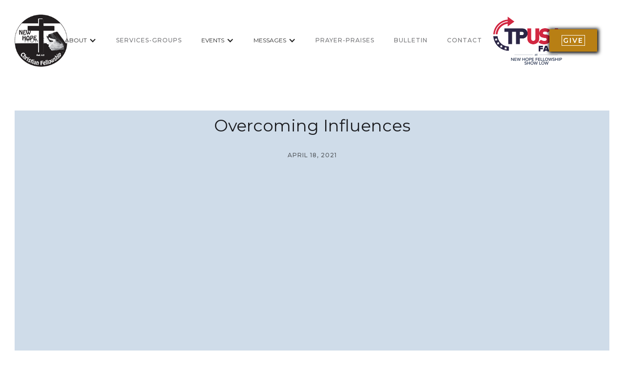

--- FILE ---
content_type: text/html
request_url: https://www.nhcfshowlow.church/post/overcoming-influences
body_size: 3289
content:
<!DOCTYPE html><!-- Last Published: Sat Jan 03 2026 11:53:05 GMT+0000 (Coordinated Universal Time) --><html data-wf-domain="www.nhcfshowlow.church" data-wf-page="5e74bc4d1c7dfd0eda4bba64" data-wf-site="5e74bc4db2108e1f6133d9ea" data-wf-collection="5e74bc4d1c7dfd32e94bba71" data-wf-item-slug="overcoming-influences"><head><meta charset="utf-8"/><title>New Hope Christian Fellowship</title><meta content="width=device-width, initial-scale=1" name="viewport"/><meta content="Z21OLnG3n-kz42KeB1Lb4yYxbOyLEqXf_0EiKWc2T2Y" name="google-site-verification"/><link href="https://cdn.prod.website-files.com/5e74bc4db2108e1f6133d9ea/css/new-hope-christian-fellowship.shared.f7d0e701d.css" rel="stylesheet" type="text/css"/><link href="https://fonts.googleapis.com" rel="preconnect"/><link href="https://fonts.gstatic.com" rel="preconnect" crossorigin="anonymous"/><script src="https://ajax.googleapis.com/ajax/libs/webfont/1.6.26/webfont.js" type="text/javascript"></script><script type="text/javascript">WebFont.load({  google: {    families: ["Montserrat:100,100italic,200,200italic,300,300italic,400,400italic,500,500italic,600,600italic,700,700italic,800,800italic,900,900italic"]  }});</script><script type="text/javascript">!function(o,c){var n=c.documentElement,t=" w-mod-";n.className+=t+"js",("ontouchstart"in o||o.DocumentTouch&&c instanceof DocumentTouch)&&(n.className+=t+"touch")}(window,document);</script><link href="https://cdn.prod.website-files.com/5e74bc4db2108e1f6133d9ea/5e9216bab499e5b8f6d51207_32-x-32.jpg" rel="shortcut icon" type="image/x-icon"/><link href="https://cdn.prod.website-files.com/5e74bc4db2108e1f6133d9ea/5e9216c065892b3cae0e7678_256-x-256.jpg" rel="apple-touch-icon"/><script async="" src="https://www.googletagmanager.com/gtag/js?id=UA-55134800-71"></script><script type="text/javascript">window.dataLayer = window.dataLayer || [];function gtag(){dataLayer.push(arguments);}gtag('js', new Date());gtag('config', 'UA-55134800-71', {'anonymize_ip': false});</script></head><body><div data-collapse="medium" data-animation="default" data-duration="400" data-easing="ease" data-easing2="ease" role="banner" class="navigation w-nav"><div class="navigation-wrap"><a href="/" class="logo-link w-nav-brand"><img src="https://cdn.prod.website-files.com/5e74bc4db2108e1f6133d9ea/5e74c4ad1c36103e82db69b8_1152-x-150--NewHopeChristianFellowship-logo-NEW.png" width="108" alt="" class="logo-image"/></a><div class="menu"><nav role="navigation" class="navigation-items w-nav-menu"><a href="/" class="navigation-item w-nav-link">home</a><div data-delay="0" data-hover="false" class="w-dropdown"><div class="w-dropdown-toggle"><div class="w-icon-dropdown-toggle"></div><div class="text-block-3">ABOUT</div></div><nav class="w-dropdown-list"><a href="/about" class="w-dropdown-link">ABOUT</a><a href="/team" class="w-dropdown-link">STAFF</a></nav></div><a href="/services" class="navigation-item w-nav-link">services-groups</a><div data-delay="0" data-hover="false" class="w-dropdown"><div class="w-dropdown-toggle"><div class="w-icon-dropdown-toggle"></div><div class="text-block-4">EVENTS</div></div><nav class="w-dropdown-list"><a href="/galleries" class="w-dropdown-link">GALLERIES</a><a href="https://cdn.prod.website-files.com/5e74bc4db2108e1f6133d9ea/67d6ebf4de4010172fe0f11b_Open%20House%201.pdf" target="_blank" class="w-dropdown-link">OPEN HOUSE</a><a href="https://cdn.prod.website-files.com/5e74bc4db2108e1f6133d9ea/67d6ec273ed28aa00c22024c_GOLF%20TOUNAMENT.pdf" target="_blank" class="w-dropdown-link">GOLF TOURNAMENT</a></nav></div><div data-delay="0" data-hover="false" class="w-dropdown"><div class="w-dropdown-toggle"><div class="w-icon-dropdown-toggle"></div><div class="text-block-4">MESSAGES</div></div><nav class="w-dropdown-list"><a href="/blog" class="w-dropdown-link">MESSAGES/SERMONS</a><a href="/bible-studies" class="w-dropdown-link">BIBLE STUDIES</a></nav></div><a href="/prayer-request-and-praises" class="navigation-item w-nav-link">Prayer-Praises</a><a href="/new-hope-christian-announcements" class="navigation-item w-nav-link">BULLETIN</a><a href="/contact" class="navigation-item w-nav-link">Contact</a><a href="/tpusa---show-low-arizona" class="w-inline-block"><img src="https://cdn.prod.website-files.com/5e74bc4db2108e1f6133d9ea/692452fb326d22cb99b77206_png-New-Hope-Fellowship-Show-Low.png" loading="lazy" width="150" alt=""/></a></nav><div class="menu-button w-nav-button"><img src="https://cdn.prod.website-files.com/5e74bc4db2108e1f6133d9ea/5e74bc4d1c7dfd7a104bba75_menu-icon.png" width="22" alt="" class="menu-icon"/></div></div><a href="/give" class="button cc-contact-us w-inline-block"><div class="text-block-6">GIVE</div></a></div></div><div class="section"><div class="container cc-blog-detail"><div class="blog-detail-header-wrap"><h1 class="heading-12">Overcoming Influences</h1><div class="label cc-blog-date">April 18, 2021</div></div><div class="detail-header-image"><div style="padding-top:56.20608899297424%" class="w-video w-embed"><iframe class="embedly-embed" src="//cdn.embedly.com/widgets/media.html?src=https%3A%2F%2Fwww.youtube.com%2Fembed%2FxNSXYy44m_c%3Ffeature%3Doembed&display_name=YouTube&url=https%3A%2F%2Fwww.youtube.com%2Fwatch%3Fv%3DxNSXYy44m_c&image=https%3A%2F%2Fi.ytimg.com%2Fvi%2FxNSXYy44m_c%2Fhqdefault.jpg&key=96f1f04c5f4143bcb0f2e68c87d65feb&type=text%2Fhtml&schema=youtube" width="854" height="480" scrolling="no" title="YouTube embed" frameborder="0" allow="autoplay; fullscreen" allowfullscreen="true"></iframe></div></div><div class="rich-text-messages w-richtext"><h5>Overcoming Influences</h5><p>‍</p></div></div></div><div class="section-2"><div class="w-container"><div class="columns-3 w-row"><div class="column w-col w-col-8"><img alt="" src="https://cdn.prod.website-files.com/5e74bc4d1c7dfd31d04bba70/60840996695f4a443051f72d_4-18-2021-Sermon.JPG" sizes="(max-width: 767px) 96vw, (max-width: 991px) 478.640625px, 619.96875px" srcset="https://cdn.prod.website-files.com/5e74bc4d1c7dfd31d04bba70/60840996695f4a443051f72d_4-18-2021-Sermon-p-500.jpeg 500w, https://cdn.prod.website-files.com/5e74bc4d1c7dfd31d04bba70/60840996695f4a443051f72d_4-18-2021-Sermon-p-800.jpeg 800w, https://cdn.prod.website-files.com/5e74bc4d1c7dfd31d04bba70/60840996695f4a443051f72d_4-18-2021-Sermon.JPG 1284w"/></div><div class="column-2 w-col w-col-4"><h3 class="heading-2">Bulletin</h3><a href="https://cdn.prod.website-files.com/5e74bc4d1c7dfd31d04bba70/607c2107158fffaf36ef6716_04-18-2021.pdf" target="_blank" class="button-3 w-button">April 18, 2021</a><h3>Special Link</h3><a href="#" class="button-3 w-dyn-bind-empty w-button"></a></div></div></div></div><div class="section-services-page cc-cta"><div class="container"><div class="cta-wrap"><div><div class="cta-text"><div class="heading-jumbo-small">I Believe<br/></div><div class="paragraph-bigger cc-bigger-light"><strong>&quot;And all things you ask in prayer, believing, you will receive.&quot;</strong><br/>Matthew 21:22 <br/>New American Standard Bible (NASB)<br/></div></div><a href="/contact" class="button cc-jumbo-button w-inline-block"><div>Know More</div></a></div></div></div></div><footer id="footer" class="footer"><div class="w-container"><div class="footer-flex-container"><a href="/" class="footer-logo-link w-inline-block"><img src="https://cdn.prod.website-files.com/5e74bc4db2108e1f6133d9ea/5e74c4ad1c36103e82db69b8_1152-x-150--NewHopeChristianFellowship-logo-NEW.png" alt="" class="footer-image"/></a><div><h2 class="footer-heading">NHCF - Menu</h2><ul role="list" class="w-list-unstyled"><li><a href="/" class="footer-link">Home</a></li><li><a href="/about" class="footer-link">About</a></li><li><a href="/services" class="footer-link">Services</a></li><li><a href="/team" class="footer-link">Staff</a></li><li><a href="/contact" class="footer-link">Contact</a></li></ul></div><div><h2 class="footer-heading">NHCF - Resources</h2><ul role="list" class="w-list-unstyled"><li><a href="/blog" class="footer-link">Video Messages</a><a href="https://nhcfshowlow.churchcenter.com/home" target="_blank" class="footer-link">NHCF APP</a></li><li><a href="#" class="footer-link">Events</a><a href="/new-hope-christian-announcements" class="footer-link">Announcements</a><a href="/prayer-request-and-praises" class="footer-link">Prayer Requests</a><a href="/give" class="footer-link">Give</a></li></ul></div><div><h2 class="footer-heading">Contact Us</h2><ul role="list" class="w-list-unstyled"><li><a href="https://goo.gl/maps/bAZpAg9yso2Niv297" target="_blank" class="footer-link">989 Cheney Ranch Loop<br/>Linden, AZ </a></li><li><a href="tel:(928)241-5123" class="footer-link"><strong>(928)-241-5123</strong></a><a href="mailto:pastorjapowell@gmail.com" class="footer-link">pastorjapowell@gmail.com</a></li><li><a href="tel:928-207-0206" class="footer-link">Pastor Jim Powell</a></li></ul><a href="https://www.davidmediasolutions.com/" target="_blank" class="link-block w-inline-block"><h6 class="heading-4">david media solutions</h6><div class="text-block-2">Website Design + Marketing</div></a></div></div><div>Copyright © 2020 New Hope Christian Fellowship. All rights reserved.</div></div></footer><script src="https://d3e54v103j8qbb.cloudfront.net/js/jquery-3.5.1.min.dc5e7f18c8.js?site=5e74bc4db2108e1f6133d9ea" type="text/javascript" integrity="sha256-9/aliU8dGd2tb6OSsuzixeV4y/faTqgFtohetphbbj0=" crossorigin="anonymous"></script><script src="https://cdn.prod.website-files.com/5e74bc4db2108e1f6133d9ea/js/new-hope-christian-fellowship.schunk.e98f18b1ac98ee42.js" type="text/javascript"></script><script src="https://cdn.prod.website-files.com/5e74bc4db2108e1f6133d9ea/js/new-hope-christian-fellowship.c9f80112.b5126f0ca8b622fd.js" type="text/javascript"></script></body></html>

--- FILE ---
content_type: text/css
request_url: https://cdn.prod.website-files.com/5e74bc4db2108e1f6133d9ea/css/new-hope-christian-fellowship.shared.f7d0e701d.css
body_size: 15956
content:
html {
  -webkit-text-size-adjust: 100%;
  -ms-text-size-adjust: 100%;
  font-family: sans-serif;
}

body {
  margin: 0;
}

article, aside, details, figcaption, figure, footer, header, hgroup, main, menu, nav, section, summary {
  display: block;
}

audio, canvas, progress, video {
  vertical-align: baseline;
  display: inline-block;
}

audio:not([controls]) {
  height: 0;
  display: none;
}

[hidden], template {
  display: none;
}

a {
  background-color: #0000;
}

a:active, a:hover {
  outline: 0;
}

abbr[title] {
  border-bottom: 1px dotted;
}

b, strong {
  font-weight: bold;
}

dfn {
  font-style: italic;
}

h1 {
  margin: .67em 0;
  font-size: 2em;
}

mark {
  color: #000;
  background: #ff0;
}

small {
  font-size: 80%;
}

sub, sup {
  vertical-align: baseline;
  font-size: 75%;
  line-height: 0;
  position: relative;
}

sup {
  top: -.5em;
}

sub {
  bottom: -.25em;
}

img {
  border: 0;
}

svg:not(:root) {
  overflow: hidden;
}

hr {
  box-sizing: content-box;
  height: 0;
}

pre {
  overflow: auto;
}

code, kbd, pre, samp {
  font-family: monospace;
  font-size: 1em;
}

button, input, optgroup, select, textarea {
  color: inherit;
  font: inherit;
  margin: 0;
}

button {
  overflow: visible;
}

button, select {
  text-transform: none;
}

button, html input[type="button"], input[type="reset"] {
  -webkit-appearance: button;
  cursor: pointer;
}

button[disabled], html input[disabled] {
  cursor: default;
}

button::-moz-focus-inner, input::-moz-focus-inner {
  border: 0;
  padding: 0;
}

input {
  line-height: normal;
}

input[type="checkbox"], input[type="radio"] {
  box-sizing: border-box;
  padding: 0;
}

input[type="number"]::-webkit-inner-spin-button, input[type="number"]::-webkit-outer-spin-button {
  height: auto;
}

input[type="search"] {
  -webkit-appearance: none;
}

input[type="search"]::-webkit-search-cancel-button, input[type="search"]::-webkit-search-decoration {
  -webkit-appearance: none;
}

legend {
  border: 0;
  padding: 0;
}

textarea {
  overflow: auto;
}

optgroup {
  font-weight: bold;
}

table {
  border-collapse: collapse;
  border-spacing: 0;
}

td, th {
  padding: 0;
}

@font-face {
  font-family: webflow-icons;
  src: url("[data-uri]") format("truetype");
  font-weight: normal;
  font-style: normal;
}

[class^="w-icon-"], [class*=" w-icon-"] {
  speak: none;
  font-variant: normal;
  text-transform: none;
  -webkit-font-smoothing: antialiased;
  -moz-osx-font-smoothing: grayscale;
  font-style: normal;
  font-weight: normal;
  line-height: 1;
  font-family: webflow-icons !important;
}

.w-icon-slider-right:before {
  content: "";
}

.w-icon-slider-left:before {
  content: "";
}

.w-icon-nav-menu:before {
  content: "";
}

.w-icon-arrow-down:before, .w-icon-dropdown-toggle:before {
  content: "";
}

.w-icon-file-upload-remove:before {
  content: "";
}

.w-icon-file-upload-icon:before {
  content: "";
}

* {
  box-sizing: border-box;
}

html {
  height: 100%;
}

body {
  color: #333;
  background-color: #fff;
  min-height: 100%;
  margin: 0;
  font-family: Arial, sans-serif;
  font-size: 14px;
  line-height: 20px;
}

img {
  vertical-align: middle;
  max-width: 100%;
  display: inline-block;
}

html.w-mod-touch * {
  background-attachment: scroll !important;
}

.w-block {
  display: block;
}

.w-inline-block {
  max-width: 100%;
  display: inline-block;
}

.w-clearfix:before, .w-clearfix:after {
  content: " ";
  grid-area: 1 / 1 / 2 / 2;
  display: table;
}

.w-clearfix:after {
  clear: both;
}

.w-hidden {
  display: none;
}

.w-button {
  color: #fff;
  line-height: inherit;
  cursor: pointer;
  background-color: #3898ec;
  border: 0;
  border-radius: 0;
  padding: 9px 15px;
  text-decoration: none;
  display: inline-block;
}

input.w-button {
  -webkit-appearance: button;
}

html[data-w-dynpage] [data-w-cloak] {
  color: #0000 !important;
}

.w-code-block {
  margin: unset;
}

pre.w-code-block code {
  all: inherit;
}

.w-optimization {
  display: contents;
}

.w-webflow-badge, .w-webflow-badge > img {
  box-sizing: unset;
  width: unset;
  height: unset;
  max-height: unset;
  max-width: unset;
  min-height: unset;
  min-width: unset;
  margin: unset;
  padding: unset;
  float: unset;
  clear: unset;
  border: unset;
  border-radius: unset;
  background: unset;
  background-image: unset;
  background-position: unset;
  background-size: unset;
  background-repeat: unset;
  background-origin: unset;
  background-clip: unset;
  background-attachment: unset;
  background-color: unset;
  box-shadow: unset;
  transform: unset;
  direction: unset;
  font-family: unset;
  font-weight: unset;
  color: unset;
  font-size: unset;
  line-height: unset;
  font-style: unset;
  font-variant: unset;
  text-align: unset;
  letter-spacing: unset;
  -webkit-text-decoration: unset;
  text-decoration: unset;
  text-indent: unset;
  text-transform: unset;
  list-style-type: unset;
  text-shadow: unset;
  vertical-align: unset;
  cursor: unset;
  white-space: unset;
  word-break: unset;
  word-spacing: unset;
  word-wrap: unset;
  transition: unset;
}

.w-webflow-badge {
  white-space: nowrap;
  cursor: pointer;
  box-shadow: 0 0 0 1px #0000001a, 0 1px 3px #0000001a;
  visibility: visible !important;
  opacity: 1 !important;
  z-index: 2147483647 !important;
  color: #aaadb0 !important;
  overflow: unset !important;
  background-color: #fff !important;
  border-radius: 3px !important;
  width: auto !important;
  height: auto !important;
  margin: 0 !important;
  padding: 6px !important;
  font-size: 12px !important;
  line-height: 14px !important;
  text-decoration: none !important;
  display: inline-block !important;
  position: fixed !important;
  inset: auto 12px 12px auto !important;
  transform: none !important;
}

.w-webflow-badge > img {
  position: unset;
  visibility: unset !important;
  opacity: 1 !important;
  vertical-align: middle !important;
  display: inline-block !important;
}

h1, h2, h3, h4, h5, h6 {
  margin-bottom: 10px;
  font-weight: bold;
}

h1 {
  margin-top: 20px;
  font-size: 38px;
  line-height: 44px;
}

h2 {
  margin-top: 20px;
  font-size: 32px;
  line-height: 36px;
}

h3 {
  margin-top: 20px;
  font-size: 24px;
  line-height: 30px;
}

h4 {
  margin-top: 10px;
  font-size: 18px;
  line-height: 24px;
}

h5 {
  margin-top: 10px;
  font-size: 14px;
  line-height: 20px;
}

h6 {
  margin-top: 10px;
  font-size: 12px;
  line-height: 18px;
}

p {
  margin-top: 0;
  margin-bottom: 10px;
}

blockquote {
  border-left: 5px solid #e2e2e2;
  margin: 0 0 10px;
  padding: 10px 20px;
  font-size: 18px;
  line-height: 22px;
}

figure {
  margin: 0 0 10px;
}

figcaption {
  text-align: center;
  margin-top: 5px;
}

ul, ol {
  margin-top: 0;
  margin-bottom: 10px;
  padding-left: 40px;
}

.w-list-unstyled {
  padding-left: 0;
  list-style: none;
}

.w-embed:before, .w-embed:after {
  content: " ";
  grid-area: 1 / 1 / 2 / 2;
  display: table;
}

.w-embed:after {
  clear: both;
}

.w-video {
  width: 100%;
  padding: 0;
  position: relative;
}

.w-video iframe, .w-video object, .w-video embed {
  border: none;
  width: 100%;
  height: 100%;
  position: absolute;
  top: 0;
  left: 0;
}

fieldset {
  border: 0;
  margin: 0;
  padding: 0;
}

button, [type="button"], [type="reset"] {
  cursor: pointer;
  -webkit-appearance: button;
  border: 0;
}

.w-form {
  margin: 0 0 15px;
}

.w-form-done {
  text-align: center;
  background-color: #ddd;
  padding: 20px;
  display: none;
}

.w-form-fail {
  background-color: #ffdede;
  margin-top: 10px;
  padding: 10px;
  display: none;
}

label {
  margin-bottom: 5px;
  font-weight: bold;
  display: block;
}

.w-input, .w-select {
  color: #333;
  vertical-align: middle;
  background-color: #fff;
  border: 1px solid #ccc;
  width: 100%;
  height: 38px;
  margin-bottom: 10px;
  padding: 8px 12px;
  font-size: 14px;
  line-height: 1.42857;
  display: block;
}

.w-input::placeholder, .w-select::placeholder {
  color: #999;
}

.w-input:focus, .w-select:focus {
  border-color: #3898ec;
  outline: 0;
}

.w-input[disabled], .w-select[disabled], .w-input[readonly], .w-select[readonly], fieldset[disabled] .w-input, fieldset[disabled] .w-select {
  cursor: not-allowed;
}

.w-input[disabled]:not(.w-input-disabled), .w-select[disabled]:not(.w-input-disabled), .w-input[readonly], .w-select[readonly], fieldset[disabled]:not(.w-input-disabled) .w-input, fieldset[disabled]:not(.w-input-disabled) .w-select {
  background-color: #eee;
}

textarea.w-input, textarea.w-select {
  height: auto;
}

.w-select {
  background-color: #f3f3f3;
}

.w-select[multiple] {
  height: auto;
}

.w-form-label {
  cursor: pointer;
  margin-bottom: 0;
  font-weight: normal;
  display: inline-block;
}

.w-radio {
  margin-bottom: 5px;
  padding-left: 20px;
  display: block;
}

.w-radio:before, .w-radio:after {
  content: " ";
  grid-area: 1 / 1 / 2 / 2;
  display: table;
}

.w-radio:after {
  clear: both;
}

.w-radio-input {
  float: left;
  margin: 3px 0 0 -20px;
  line-height: normal;
}

.w-file-upload {
  margin-bottom: 10px;
  display: block;
}

.w-file-upload-input {
  opacity: 0;
  z-index: -100;
  width: .1px;
  height: .1px;
  position: absolute;
  overflow: hidden;
}

.w-file-upload-default, .w-file-upload-uploading, .w-file-upload-success {
  color: #333;
  display: inline-block;
}

.w-file-upload-error {
  margin-top: 10px;
  display: block;
}

.w-file-upload-default.w-hidden, .w-file-upload-uploading.w-hidden, .w-file-upload-error.w-hidden, .w-file-upload-success.w-hidden {
  display: none;
}

.w-file-upload-uploading-btn {
  cursor: pointer;
  background-color: #fafafa;
  border: 1px solid #ccc;
  margin: 0;
  padding: 8px 12px;
  font-size: 14px;
  font-weight: normal;
  display: flex;
}

.w-file-upload-file {
  background-color: #fafafa;
  border: 1px solid #ccc;
  flex-grow: 1;
  justify-content: space-between;
  margin: 0;
  padding: 8px 9px 8px 11px;
  display: flex;
}

.w-file-upload-file-name {
  font-size: 14px;
  font-weight: normal;
  display: block;
}

.w-file-remove-link {
  cursor: pointer;
  width: auto;
  height: auto;
  margin-top: 3px;
  margin-left: 10px;
  padding: 3px;
  display: block;
}

.w-icon-file-upload-remove {
  margin: auto;
  font-size: 10px;
}

.w-file-upload-error-msg {
  color: #ea384c;
  padding: 2px 0;
  display: inline-block;
}

.w-file-upload-info {
  padding: 0 12px;
  line-height: 38px;
  display: inline-block;
}

.w-file-upload-label {
  cursor: pointer;
  background-color: #fafafa;
  border: 1px solid #ccc;
  margin: 0;
  padding: 8px 12px;
  font-size: 14px;
  font-weight: normal;
  display: inline-block;
}

.w-icon-file-upload-icon, .w-icon-file-upload-uploading {
  width: 20px;
  margin-right: 8px;
  display: inline-block;
}

.w-icon-file-upload-uploading {
  height: 20px;
}

.w-container {
  max-width: 940px;
  margin-left: auto;
  margin-right: auto;
}

.w-container:before, .w-container:after {
  content: " ";
  grid-area: 1 / 1 / 2 / 2;
  display: table;
}

.w-container:after {
  clear: both;
}

.w-container .w-row {
  margin-left: -10px;
  margin-right: -10px;
}

.w-row:before, .w-row:after {
  content: " ";
  grid-area: 1 / 1 / 2 / 2;
  display: table;
}

.w-row:after {
  clear: both;
}

.w-row .w-row {
  margin-left: 0;
  margin-right: 0;
}

.w-col {
  float: left;
  width: 100%;
  min-height: 1px;
  padding-left: 10px;
  padding-right: 10px;
  position: relative;
}

.w-col .w-col {
  padding-left: 0;
  padding-right: 0;
}

.w-col-1 {
  width: 8.33333%;
}

.w-col-2 {
  width: 16.6667%;
}

.w-col-3 {
  width: 25%;
}

.w-col-4 {
  width: 33.3333%;
}

.w-col-5 {
  width: 41.6667%;
}

.w-col-6 {
  width: 50%;
}

.w-col-7 {
  width: 58.3333%;
}

.w-col-8 {
  width: 66.6667%;
}

.w-col-9 {
  width: 75%;
}

.w-col-10 {
  width: 83.3333%;
}

.w-col-11 {
  width: 91.6667%;
}

.w-col-12 {
  width: 100%;
}

.w-hidden-main {
  display: none !important;
}

@media screen and (max-width: 991px) {
  .w-container {
    max-width: 728px;
  }

  .w-hidden-main {
    display: inherit !important;
  }

  .w-hidden-medium {
    display: none !important;
  }

  .w-col-medium-1 {
    width: 8.33333%;
  }

  .w-col-medium-2 {
    width: 16.6667%;
  }

  .w-col-medium-3 {
    width: 25%;
  }

  .w-col-medium-4 {
    width: 33.3333%;
  }

  .w-col-medium-5 {
    width: 41.6667%;
  }

  .w-col-medium-6 {
    width: 50%;
  }

  .w-col-medium-7 {
    width: 58.3333%;
  }

  .w-col-medium-8 {
    width: 66.6667%;
  }

  .w-col-medium-9 {
    width: 75%;
  }

  .w-col-medium-10 {
    width: 83.3333%;
  }

  .w-col-medium-11 {
    width: 91.6667%;
  }

  .w-col-medium-12 {
    width: 100%;
  }

  .w-col-stack {
    width: 100%;
    left: auto;
    right: auto;
  }
}

@media screen and (max-width: 767px) {
  .w-hidden-main, .w-hidden-medium {
    display: inherit !important;
  }

  .w-hidden-small {
    display: none !important;
  }

  .w-row, .w-container .w-row {
    margin-left: 0;
    margin-right: 0;
  }

  .w-col {
    width: 100%;
    left: auto;
    right: auto;
  }

  .w-col-small-1 {
    width: 8.33333%;
  }

  .w-col-small-2 {
    width: 16.6667%;
  }

  .w-col-small-3 {
    width: 25%;
  }

  .w-col-small-4 {
    width: 33.3333%;
  }

  .w-col-small-5 {
    width: 41.6667%;
  }

  .w-col-small-6 {
    width: 50%;
  }

  .w-col-small-7 {
    width: 58.3333%;
  }

  .w-col-small-8 {
    width: 66.6667%;
  }

  .w-col-small-9 {
    width: 75%;
  }

  .w-col-small-10 {
    width: 83.3333%;
  }

  .w-col-small-11 {
    width: 91.6667%;
  }

  .w-col-small-12 {
    width: 100%;
  }
}

@media screen and (max-width: 479px) {
  .w-container {
    max-width: none;
  }

  .w-hidden-main, .w-hidden-medium, .w-hidden-small {
    display: inherit !important;
  }

  .w-hidden-tiny {
    display: none !important;
  }

  .w-col {
    width: 100%;
  }

  .w-col-tiny-1 {
    width: 8.33333%;
  }

  .w-col-tiny-2 {
    width: 16.6667%;
  }

  .w-col-tiny-3 {
    width: 25%;
  }

  .w-col-tiny-4 {
    width: 33.3333%;
  }

  .w-col-tiny-5 {
    width: 41.6667%;
  }

  .w-col-tiny-6 {
    width: 50%;
  }

  .w-col-tiny-7 {
    width: 58.3333%;
  }

  .w-col-tiny-8 {
    width: 66.6667%;
  }

  .w-col-tiny-9 {
    width: 75%;
  }

  .w-col-tiny-10 {
    width: 83.3333%;
  }

  .w-col-tiny-11 {
    width: 91.6667%;
  }

  .w-col-tiny-12 {
    width: 100%;
  }
}

.w-widget {
  position: relative;
}

.w-widget-map {
  width: 100%;
  height: 400px;
}

.w-widget-map label {
  width: auto;
  display: inline;
}

.w-widget-map img {
  max-width: inherit;
}

.w-widget-map .gm-style-iw {
  text-align: center;
}

.w-widget-map .gm-style-iw > button {
  display: none !important;
}

.w-widget-twitter {
  overflow: hidden;
}

.w-widget-twitter-count-shim {
  vertical-align: top;
  text-align: center;
  background: #fff;
  border: 1px solid #758696;
  border-radius: 3px;
  width: 28px;
  height: 20px;
  display: inline-block;
  position: relative;
}

.w-widget-twitter-count-shim * {
  pointer-events: none;
  -webkit-user-select: none;
  user-select: none;
}

.w-widget-twitter-count-shim .w-widget-twitter-count-inner {
  text-align: center;
  color: #999;
  font-family: serif;
  font-size: 15px;
  line-height: 12px;
  position: relative;
}

.w-widget-twitter-count-shim .w-widget-twitter-count-clear {
  display: block;
  position: relative;
}

.w-widget-twitter-count-shim.w--large {
  width: 36px;
  height: 28px;
}

.w-widget-twitter-count-shim.w--large .w-widget-twitter-count-inner {
  font-size: 18px;
  line-height: 18px;
}

.w-widget-twitter-count-shim:not(.w--vertical) {
  margin-left: 5px;
  margin-right: 8px;
}

.w-widget-twitter-count-shim:not(.w--vertical).w--large {
  margin-left: 6px;
}

.w-widget-twitter-count-shim:not(.w--vertical):before, .w-widget-twitter-count-shim:not(.w--vertical):after {
  content: " ";
  pointer-events: none;
  border: solid #0000;
  width: 0;
  height: 0;
  position: absolute;
  top: 50%;
  left: 0;
}

.w-widget-twitter-count-shim:not(.w--vertical):before {
  border-width: 4px;
  border-color: #75869600 #5d6c7b #75869600 #75869600;
  margin-top: -4px;
  margin-left: -9px;
}

.w-widget-twitter-count-shim:not(.w--vertical).w--large:before {
  border-width: 5px;
  margin-top: -5px;
  margin-left: -10px;
}

.w-widget-twitter-count-shim:not(.w--vertical):after {
  border-width: 4px;
  border-color: #fff0 #fff #fff0 #fff0;
  margin-top: -4px;
  margin-left: -8px;
}

.w-widget-twitter-count-shim:not(.w--vertical).w--large:after {
  border-width: 5px;
  margin-top: -5px;
  margin-left: -9px;
}

.w-widget-twitter-count-shim.w--vertical {
  width: 61px;
  height: 33px;
  margin-bottom: 8px;
}

.w-widget-twitter-count-shim.w--vertical:before, .w-widget-twitter-count-shim.w--vertical:after {
  content: " ";
  pointer-events: none;
  border: solid #0000;
  width: 0;
  height: 0;
  position: absolute;
  top: 100%;
  left: 50%;
}

.w-widget-twitter-count-shim.w--vertical:before {
  border-width: 5px;
  border-color: #5d6c7b #75869600 #75869600;
  margin-left: -5px;
}

.w-widget-twitter-count-shim.w--vertical:after {
  border-width: 4px;
  border-color: #fff #fff0 #fff0;
  margin-left: -4px;
}

.w-widget-twitter-count-shim.w--vertical .w-widget-twitter-count-inner {
  font-size: 18px;
  line-height: 22px;
}

.w-widget-twitter-count-shim.w--vertical.w--large {
  width: 76px;
}

.w-background-video {
  color: #fff;
  height: 500px;
  position: relative;
  overflow: hidden;
}

.w-background-video > video {
  object-fit: cover;
  z-index: -100;
  background-position: 50%;
  background-size: cover;
  width: 100%;
  height: 100%;
  margin: auto;
  position: absolute;
  inset: -100%;
}

.w-background-video > video::-webkit-media-controls-start-playback-button {
  -webkit-appearance: none;
  display: none !important;
}

.w-background-video--control {
  background-color: #0000;
  padding: 0;
  position: absolute;
  bottom: 1em;
  right: 1em;
}

.w-background-video--control > [hidden] {
  display: none !important;
}

.w-slider {
  text-align: center;
  clear: both;
  -webkit-tap-highlight-color: #0000;
  tap-highlight-color: #0000;
  background: #ddd;
  height: 300px;
  position: relative;
}

.w-slider-mask {
  z-index: 1;
  white-space: nowrap;
  height: 100%;
  display: block;
  position: relative;
  left: 0;
  right: 0;
  overflow: hidden;
}

.w-slide {
  vertical-align: top;
  white-space: normal;
  text-align: left;
  width: 100%;
  height: 100%;
  display: inline-block;
  position: relative;
}

.w-slider-nav {
  z-index: 2;
  text-align: center;
  -webkit-tap-highlight-color: #0000;
  tap-highlight-color: #0000;
  height: 40px;
  margin: auto;
  padding-top: 10px;
  position: absolute;
  inset: auto 0 0;
}

.w-slider-nav.w-round > div {
  border-radius: 100%;
}

.w-slider-nav.w-num > div {
  font-size: inherit;
  line-height: inherit;
  width: auto;
  height: auto;
  padding: .2em .5em;
}

.w-slider-nav.w-shadow > div {
  box-shadow: 0 0 3px #3336;
}

.w-slider-nav-invert {
  color: #fff;
}

.w-slider-nav-invert > div {
  background-color: #2226;
}

.w-slider-nav-invert > div.w-active {
  background-color: #222;
}

.w-slider-dot {
  cursor: pointer;
  background-color: #fff6;
  width: 1em;
  height: 1em;
  margin: 0 3px .5em;
  transition: background-color .1s, color .1s;
  display: inline-block;
  position: relative;
}

.w-slider-dot.w-active {
  background-color: #fff;
}

.w-slider-dot:focus {
  outline: none;
  box-shadow: 0 0 0 2px #fff;
}

.w-slider-dot:focus.w-active {
  box-shadow: none;
}

.w-slider-arrow-left, .w-slider-arrow-right {
  cursor: pointer;
  color: #fff;
  -webkit-tap-highlight-color: #0000;
  tap-highlight-color: #0000;
  -webkit-user-select: none;
  user-select: none;
  width: 80px;
  margin: auto;
  font-size: 40px;
  position: absolute;
  inset: 0;
  overflow: hidden;
}

.w-slider-arrow-left [class^="w-icon-"], .w-slider-arrow-right [class^="w-icon-"], .w-slider-arrow-left [class*=" w-icon-"], .w-slider-arrow-right [class*=" w-icon-"] {
  position: absolute;
}

.w-slider-arrow-left:focus, .w-slider-arrow-right:focus {
  outline: 0;
}

.w-slider-arrow-left {
  z-index: 3;
  right: auto;
}

.w-slider-arrow-right {
  z-index: 4;
  left: auto;
}

.w-icon-slider-left, .w-icon-slider-right {
  width: 1em;
  height: 1em;
  margin: auto;
  inset: 0;
}

.w-slider-aria-label {
  clip: rect(0 0 0 0);
  border: 0;
  width: 1px;
  height: 1px;
  margin: -1px;
  padding: 0;
  position: absolute;
  overflow: hidden;
}

.w-slider-force-show {
  display: block !important;
}

.w-dropdown {
  text-align: left;
  z-index: 900;
  margin-left: auto;
  margin-right: auto;
  display: inline-block;
  position: relative;
}

.w-dropdown-btn, .w-dropdown-toggle, .w-dropdown-link {
  vertical-align: top;
  color: #222;
  text-align: left;
  white-space: nowrap;
  margin-left: auto;
  margin-right: auto;
  padding: 20px;
  text-decoration: none;
  position: relative;
}

.w-dropdown-toggle {
  -webkit-user-select: none;
  user-select: none;
  cursor: pointer;
  padding-right: 40px;
  display: inline-block;
}

.w-dropdown-toggle:focus {
  outline: 0;
}

.w-icon-dropdown-toggle {
  width: 1em;
  height: 1em;
  margin: auto 20px auto auto;
  position: absolute;
  top: 0;
  bottom: 0;
  right: 0;
}

.w-dropdown-list {
  background: #ddd;
  min-width: 100%;
  display: none;
  position: absolute;
}

.w-dropdown-list.w--open {
  display: block;
}

.w-dropdown-link {
  color: #222;
  padding: 10px 20px;
  display: block;
}

.w-dropdown-link.w--current {
  color: #0082f3;
}

.w-dropdown-link:focus {
  outline: 0;
}

@media screen and (max-width: 767px) {
  .w-nav-brand {
    padding-left: 10px;
  }
}

.w-lightbox-backdrop {
  cursor: auto;
  letter-spacing: normal;
  text-indent: 0;
  text-shadow: none;
  text-transform: none;
  visibility: visible;
  white-space: normal;
  word-break: normal;
  word-spacing: normal;
  word-wrap: normal;
  color: #fff;
  text-align: center;
  z-index: 2000;
  opacity: 0;
  -webkit-user-select: none;
  -moz-user-select: none;
  -webkit-tap-highlight-color: transparent;
  background: #000000e6;
  outline: 0;
  font-family: Helvetica Neue, Helvetica, Ubuntu, Segoe UI, Verdana, sans-serif;
  font-size: 17px;
  font-style: normal;
  font-weight: 300;
  line-height: 1.2;
  list-style: disc;
  position: fixed;
  inset: 0;
  -webkit-transform: translate(0);
}

.w-lightbox-backdrop, .w-lightbox-container {
  -webkit-overflow-scrolling: touch;
  height: 100%;
  overflow: auto;
}

.w-lightbox-content {
  height: 100vh;
  position: relative;
  overflow: hidden;
}

.w-lightbox-view {
  opacity: 0;
  width: 100vw;
  height: 100vh;
  position: absolute;
}

.w-lightbox-view:before {
  content: "";
  height: 100vh;
}

.w-lightbox-group, .w-lightbox-group .w-lightbox-view, .w-lightbox-group .w-lightbox-view:before {
  height: 86vh;
}

.w-lightbox-frame, .w-lightbox-view:before {
  vertical-align: middle;
  display: inline-block;
}

.w-lightbox-figure {
  margin: 0;
  position: relative;
}

.w-lightbox-group .w-lightbox-figure {
  cursor: pointer;
}

.w-lightbox-img {
  width: auto;
  max-width: none;
  height: auto;
}

.w-lightbox-image {
  float: none;
  max-width: 100vw;
  max-height: 100vh;
  display: block;
}

.w-lightbox-group .w-lightbox-image {
  max-height: 86vh;
}

.w-lightbox-caption {
  text-align: left;
  text-overflow: ellipsis;
  white-space: nowrap;
  background: #0006;
  padding: .5em 1em;
  position: absolute;
  bottom: 0;
  left: 0;
  right: 0;
  overflow: hidden;
}

.w-lightbox-embed {
  width: 100%;
  height: 100%;
  position: absolute;
  inset: 0;
}

.w-lightbox-control {
  cursor: pointer;
  background-position: center;
  background-repeat: no-repeat;
  background-size: 24px;
  width: 4em;
  transition: all .3s;
  position: absolute;
  top: 0;
}

.w-lightbox-left {
  background-image: url("[data-uri]");
  display: none;
  bottom: 0;
  left: 0;
}

.w-lightbox-right {
  background-image: url("[data-uri]");
  display: none;
  bottom: 0;
  right: 0;
}

.w-lightbox-close {
  background-image: url("[data-uri]");
  background-size: 18px;
  height: 2.6em;
  right: 0;
}

.w-lightbox-strip {
  white-space: nowrap;
  padding: 0 1vh;
  line-height: 0;
  position: absolute;
  bottom: 0;
  left: 0;
  right: 0;
  overflow: auto hidden;
}

.w-lightbox-item {
  box-sizing: content-box;
  cursor: pointer;
  width: 10vh;
  padding: 2vh 1vh;
  display: inline-block;
  -webkit-transform: translate3d(0, 0, 0);
}

.w-lightbox-active {
  opacity: .3;
}

.w-lightbox-thumbnail {
  background: #222;
  height: 10vh;
  position: relative;
  overflow: hidden;
}

.w-lightbox-thumbnail-image {
  position: absolute;
  top: 0;
  left: 0;
}

.w-lightbox-thumbnail .w-lightbox-tall {
  width: 100%;
  top: 50%;
  transform: translate(0, -50%);
}

.w-lightbox-thumbnail .w-lightbox-wide {
  height: 100%;
  left: 50%;
  transform: translate(-50%);
}

.w-lightbox-spinner {
  box-sizing: border-box;
  border: 5px solid #0006;
  border-radius: 50%;
  width: 40px;
  height: 40px;
  margin-top: -20px;
  margin-left: -20px;
  animation: .8s linear infinite spin;
  position: absolute;
  top: 50%;
  left: 50%;
}

.w-lightbox-spinner:after {
  content: "";
  border: 3px solid #0000;
  border-bottom-color: #fff;
  border-radius: 50%;
  position: absolute;
  inset: -4px;
}

.w-lightbox-hide {
  display: none;
}

.w-lightbox-noscroll {
  overflow: hidden;
}

@media (min-width: 768px) {
  .w-lightbox-content {
    height: 96vh;
    margin-top: 2vh;
  }

  .w-lightbox-view, .w-lightbox-view:before {
    height: 96vh;
  }

  .w-lightbox-group, .w-lightbox-group .w-lightbox-view, .w-lightbox-group .w-lightbox-view:before {
    height: 84vh;
  }

  .w-lightbox-image {
    max-width: 96vw;
    max-height: 96vh;
  }

  .w-lightbox-group .w-lightbox-image {
    max-width: 82.3vw;
    max-height: 84vh;
  }

  .w-lightbox-left, .w-lightbox-right {
    opacity: .5;
    display: block;
  }

  .w-lightbox-close {
    opacity: .8;
  }

  .w-lightbox-control:hover {
    opacity: 1;
  }
}

.w-lightbox-inactive, .w-lightbox-inactive:hover {
  opacity: 0;
}

.w-richtext:before, .w-richtext:after {
  content: " ";
  grid-area: 1 / 1 / 2 / 2;
  display: table;
}

.w-richtext:after {
  clear: both;
}

.w-richtext[contenteditable="true"]:before, .w-richtext[contenteditable="true"]:after {
  white-space: initial;
}

.w-richtext ol, .w-richtext ul {
  overflow: hidden;
}

.w-richtext .w-richtext-figure-selected.w-richtext-figure-type-video div:after, .w-richtext .w-richtext-figure-selected[data-rt-type="video"] div:after, .w-richtext .w-richtext-figure-selected.w-richtext-figure-type-image div, .w-richtext .w-richtext-figure-selected[data-rt-type="image"] div {
  outline: 2px solid #2895f7;
}

.w-richtext figure.w-richtext-figure-type-video > div:after, .w-richtext figure[data-rt-type="video"] > div:after {
  content: "";
  display: none;
  position: absolute;
  inset: 0;
}

.w-richtext figure {
  max-width: 60%;
  position: relative;
}

.w-richtext figure > div:before {
  cursor: default !important;
}

.w-richtext figure img {
  width: 100%;
}

.w-richtext figure figcaption.w-richtext-figcaption-placeholder {
  opacity: .6;
}

.w-richtext figure div {
  color: #0000;
  font-size: 0;
}

.w-richtext figure.w-richtext-figure-type-image, .w-richtext figure[data-rt-type="image"] {
  display: table;
}

.w-richtext figure.w-richtext-figure-type-image > div, .w-richtext figure[data-rt-type="image"] > div {
  display: inline-block;
}

.w-richtext figure.w-richtext-figure-type-image > figcaption, .w-richtext figure[data-rt-type="image"] > figcaption {
  caption-side: bottom;
  display: table-caption;
}

.w-richtext figure.w-richtext-figure-type-video, .w-richtext figure[data-rt-type="video"] {
  width: 60%;
  height: 0;
}

.w-richtext figure.w-richtext-figure-type-video iframe, .w-richtext figure[data-rt-type="video"] iframe {
  width: 100%;
  height: 100%;
  position: absolute;
  top: 0;
  left: 0;
}

.w-richtext figure.w-richtext-figure-type-video > div, .w-richtext figure[data-rt-type="video"] > div {
  width: 100%;
}

.w-richtext figure.w-richtext-align-center {
  clear: both;
  margin-left: auto;
  margin-right: auto;
}

.w-richtext figure.w-richtext-align-center.w-richtext-figure-type-image > div, .w-richtext figure.w-richtext-align-center[data-rt-type="image"] > div {
  max-width: 100%;
}

.w-richtext figure.w-richtext-align-normal {
  clear: both;
}

.w-richtext figure.w-richtext-align-fullwidth {
  text-align: center;
  clear: both;
  width: 100%;
  max-width: 100%;
  margin-left: auto;
  margin-right: auto;
  display: block;
}

.w-richtext figure.w-richtext-align-fullwidth > div {
  padding-bottom: inherit;
  display: inline-block;
}

.w-richtext figure.w-richtext-align-fullwidth > figcaption {
  display: block;
}

.w-richtext figure.w-richtext-align-floatleft {
  float: left;
  clear: none;
  margin-right: 15px;
}

.w-richtext figure.w-richtext-align-floatright {
  float: right;
  clear: none;
  margin-left: 15px;
}

.w-nav {
  z-index: 1000;
  background: #ddd;
  position: relative;
}

.w-nav:before, .w-nav:after {
  content: " ";
  grid-area: 1 / 1 / 2 / 2;
  display: table;
}

.w-nav:after {
  clear: both;
}

.w-nav-brand {
  float: left;
  color: #333;
  text-decoration: none;
  position: relative;
}

.w-nav-link {
  vertical-align: top;
  color: #222;
  text-align: left;
  margin-left: auto;
  margin-right: auto;
  padding: 20px;
  text-decoration: none;
  display: inline-block;
  position: relative;
}

.w-nav-link.w--current {
  color: #0082f3;
}

.w-nav-menu {
  float: right;
  position: relative;
}

[data-nav-menu-open] {
  text-align: center;
  background: #c8c8c8;
  min-width: 200px;
  position: absolute;
  top: 100%;
  left: 0;
  right: 0;
  overflow: visible;
  display: block !important;
}

.w--nav-link-open {
  display: block;
  position: relative;
}

.w-nav-overlay {
  width: 100%;
  display: none;
  position: absolute;
  top: 100%;
  left: 0;
  right: 0;
  overflow: hidden;
}

.w-nav-overlay [data-nav-menu-open] {
  top: 0;
}

.w-nav[data-animation="over-left"] .w-nav-overlay {
  width: auto;
}

.w-nav[data-animation="over-left"] .w-nav-overlay, .w-nav[data-animation="over-left"] [data-nav-menu-open] {
  z-index: 1;
  top: 0;
  right: auto;
}

.w-nav[data-animation="over-right"] .w-nav-overlay {
  width: auto;
}

.w-nav[data-animation="over-right"] .w-nav-overlay, .w-nav[data-animation="over-right"] [data-nav-menu-open] {
  z-index: 1;
  top: 0;
  left: auto;
}

.w-nav-button {
  float: right;
  cursor: pointer;
  -webkit-tap-highlight-color: #0000;
  tap-highlight-color: #0000;
  -webkit-user-select: none;
  user-select: none;
  padding: 18px;
  font-size: 24px;
  display: none;
  position: relative;
}

.w-nav-button:focus {
  outline: 0;
}

.w-nav-button.w--open {
  color: #fff;
  background-color: #c8c8c8;
}

.w-nav[data-collapse="all"] .w-nav-menu {
  display: none;
}

.w-nav[data-collapse="all"] .w-nav-button, .w--nav-dropdown-open, .w--nav-dropdown-toggle-open {
  display: block;
}

.w--nav-dropdown-list-open {
  position: static;
}

@media screen and (max-width: 991px) {
  .w-nav[data-collapse="medium"] .w-nav-menu {
    display: none;
  }

  .w-nav[data-collapse="medium"] .w-nav-button {
    display: block;
  }
}

@media screen and (max-width: 767px) {
  .w-nav[data-collapse="small"] .w-nav-menu {
    display: none;
  }

  .w-nav[data-collapse="small"] .w-nav-button {
    display: block;
  }

  .w-nav-brand {
    padding-left: 10px;
  }
}

@media screen and (max-width: 479px) {
  .w-nav[data-collapse="tiny"] .w-nav-menu {
    display: none;
  }

  .w-nav[data-collapse="tiny"] .w-nav-button {
    display: block;
  }
}

.w-tabs {
  position: relative;
}

.w-tabs:before, .w-tabs:after {
  content: " ";
  grid-area: 1 / 1 / 2 / 2;
  display: table;
}

.w-tabs:after {
  clear: both;
}

.w-tab-menu {
  position: relative;
}

.w-tab-link {
  vertical-align: top;
  text-align: left;
  cursor: pointer;
  color: #222;
  background-color: #ddd;
  padding: 9px 30px;
  text-decoration: none;
  display: inline-block;
  position: relative;
}

.w-tab-link.w--current {
  background-color: #c8c8c8;
}

.w-tab-link:focus {
  outline: 0;
}

.w-tab-content {
  display: block;
  position: relative;
  overflow: hidden;
}

.w-tab-pane {
  display: none;
  position: relative;
}

.w--tab-active {
  display: block;
}

@media screen and (max-width: 479px) {
  .w-tab-link {
    display: block;
  }
}

.w-ix-emptyfix:after {
  content: "";
}

@keyframes spin {
  0% {
    transform: rotate(0);
  }

  100% {
    transform: rotate(360deg);
  }
}

.w-dyn-empty {
  background-color: #ddd;
  padding: 10px;
}

.w-dyn-hide, .w-dyn-bind-empty, .w-condition-invisible {
  display: none !important;
}

.wf-layout-layout {
  display: grid;
}

:root {
  --alice-blue: #cfdce9;
  --white: white;
  --give: #b87f14;
  --black: black;
  --nav-none: #1a1b1f;
}

.w-layout-grid {
  grid-row-gap: 16px;
  grid-column-gap: 16px;
  grid-template-rows: auto auto;
  grid-template-columns: 1fr 1fr;
  grid-auto-columns: 1fr;
  display: grid;
}

.w-layout-blockcontainer {
  max-width: 940px;
  margin-left: auto;
  margin-right: auto;
  display: block;
}

.w-layout-layout {
  grid-row-gap: 20px;
  grid-column-gap: 20px;
  grid-auto-columns: 1fr;
  justify-content: center;
  padding: 20px;
}

.w-layout-cell {
  flex-direction: column;
  justify-content: flex-start;
  align-items: flex-start;
  display: flex;
}

@media screen and (max-width: 991px) {
  .w-layout-blockcontainer {
    max-width: 728px;
  }
}

@media screen and (max-width: 767px) {
  .w-layout-blockcontainer {
    max-width: none;
  }
}

body {
  color: #1a1b1f;
  font-family: Montserrat, sans-serif;
  font-size: 16px;
  font-weight: 400;
  line-height: 28px;
}

h1 {
  margin-top: 20px;
  margin-bottom: 15px;
  font-size: 44px;
  font-weight: 400;
  line-height: 62px;
}

h2 {
  margin-top: 10px;
  margin-bottom: 10px;
  font-size: 36px;
  font-weight: 400;
  line-height: 50px;
}

h3 {
  margin-top: 10px;
  margin-bottom: 10px;
  font-size: 30px;
  font-weight: 400;
  line-height: 46px;
}

h4 {
  margin-top: 10px;
  margin-bottom: 10px;
  font-size: 24px;
  font-weight: 400;
  line-height: 38px;
}

h5 {
  margin-top: 10px;
  margin-bottom: 10px;
  font-size: 20px;
  font-weight: 500;
  line-height: 34px;
}

h6 {
  margin-top: 10px;
  margin-bottom: 10px;
  font-size: 16px;
  font-weight: 500;
  line-height: 28px;
}

p {
  margin-bottom: 10px;
}

a {
  color: #1a1b1f;
  text-decoration: underline;
  transition: opacity .2s;
  display: block;
}

a:hover {
  color: #32343a;
}

a:active {
  color: #43464d;
}

ul {
  margin-top: 20px;
  margin-bottom: 10px;
  padding-left: 40px;
  list-style-type: disc;
}

li {
  margin-bottom: 10px;
}

img {
  display: block;
}

label {
  letter-spacing: 1px;
  text-transform: uppercase;
  margin-bottom: 10px;
  font-size: 12px;
  font-weight: 500;
  line-height: 20px;
}

blockquote {
  border-left: 5px solid #e2e2e2;
  margin-top: 25px;
  margin-bottom: 25px;
  padding: 15px 30px;
  font-size: 20px;
  line-height: 34px;
}

figure {
  margin-top: 25px;
  padding-bottom: 20px;
}

figcaption {
  opacity: .6;
  text-align: center;
  margin-top: 5px;
  font-size: 14px;
  line-height: 26px;
}

.divider {
  background-color: #eee;
  height: 1px;
  margin-top: 15px;
}

.styleguide-content-wrap {
  text-align: center;
}

.section {
  background-color: var(--alice-blue);
  text-align: center;
  margin-bottom: 134px;
  margin-left: 30px;
  margin-right: 30px;
  padding-top: 0;
}

.section.cc-cta {
  background-color: #f4f4f4;
  margin-top: -74px;
  padding-left: 80px;
  padding-right: 80px;
}

.section.cc-home-wrap {
  background-color: var(--white);
  margin-top: 0;
}

.section.cc-store-home-wrap {
  background-color: var(--white);
  margin-bottom: auto;
}

.styleguide-block {
  text-align: left;
  flex-direction: column;
  align-items: center;
  margin-top: 80px;
  margin-bottom: 80px;
  display: block;
}

.container {
  width: 100%;
  max-width: 1140px;
  margin-top: 0;
  margin-left: auto;
  margin-right: auto;
  padding-top: 0;
  padding-bottom: 10px;
}

.paragraph-tiny {
  font-size: 12px;
  line-height: 20px;
}

.paragraph-bigger {
  opacity: 1;
  margin-bottom: 10px;
  font-size: 20px;
  font-weight: 400;
  line-height: 34px;
}

.paragraph-bigger.cc-bigger-light {
  opacity: .6;
}

.paragraph-bigger.cc-bigger-white-light {
  opacity: .8;
}

.button {
  color: #fff;
  letter-spacing: 2px;
  text-transform: uppercase;
  background-color: #1a1b1f;
  border-radius: 0;
  padding: 12px 25px;
  font-size: 12px;
  line-height: 20px;
  text-decoration: none;
  transition: background-color .4s, opacity .4s, color .4s;
}

.button:hover {
  color: #fff;
  background-color: #32343a;
}

.button:active {
  background-color: #43464d;
}

.button.cc-jumbo-button {
  padding: 16px 35px;
  font-size: 14px;
  line-height: 26px;
}

.button.cc-jumbo-button.cc-jumbo-white {
  color: #000;
  background-color: #ffffffa3;
}

.button.cc-jumbo-button.cc-jumbo-white:hover {
  background-color: #f1f1f1;
}

.button.cc-jumbo-button.cc-jumbo-white:active {
  background-color: #e1e1e1;
}

.button.cc-contact-us {
  z-index: 5;
  background-color: var(--give);
  margin-right: 25px;
  font-size: 14px;
  position: relative;
  box-shadow: 1px 1px 7px 2px #000;
}

.button.cc-white-button {
  color: #202020;
  background-color: #fff;
  padding: 16px 35px;
  font-size: 14px;
  line-height: 26px;
}

.button.cc-white-button:hover {
  background-color: #fffc;
}

.button.cc-white-button:active {
  background-color: #ffffffe6;
}

.label {
  letter-spacing: 1px;
  text-transform: uppercase;
  margin-top: 25px;
  margin-bottom: 10px;
  font-size: 12px;
  font-weight: 500;
  line-height: 20px;
}

.label.cc-styleguide-label {
  margin-bottom: 25px;
}

.label.cc-light {
  opacity: .6;
  margin-top: 0;
  padding-top: 15px;
}

.label.cc-blog-date {
  opacity: .6;
  color: var(--black);
  text-align: center;
  margin-top: 20px;
  margin-bottom: -10px;
}

.heading-jumbo-tiny {
  text-transform: uppercase;
  margin-top: 10px;
  margin-bottom: 10px;
  font-size: 18px;
  font-weight: 500;
  line-height: 32px;
}

.rich-text {
  width: 70%;
  margin-bottom: 100px;
  margin-left: auto;
  margin-right: auto;
}

.rich-text p {
  opacity: .6;
  margin-top: 15px;
  margin-bottom: 25px;
}

.paragraph-light {
  opacity: .6;
  color: var(--black);
  text-align: center;
  font-size: 16px;
  font-weight: 500;
  line-height: 25px;
}

.heading-jumbo {
  text-transform: none;
  text-shadow: 0 1px 1px #00000085;
  margin-top: -54px;
  margin-bottom: 10px;
  font-size: 64px;
  line-height: 80px;
}

.heading-jumbo.cc-white-heading-jumbo {
  color: #fff;
}

.heading-jumbo-small {
  text-align: left;
  text-transform: none;
  margin-top: 10px;
  margin-bottom: 15px;
  font-size: 36px;
  font-weight: 400;
  line-height: 50px;
}

.styleguide-button-wrap {
  margin-top: 10px;
  margin-bottom: 10px;
}

.styleguide-header-wrap {
  color: #fff;
  text-align: center;
  background-color: #1a1b1f;
  flex-direction: column;
  justify-content: center;
  align-items: center;
  height: 460px;
  padding: 30px;
  display: flex;
}

.paragraph-small {
  font-size: 14px;
  line-height: 26px;
}

.logo-link {
  z-index: 1;
}

.logo-link:hover {
  opacity: .8;
}

.logo-link:active {
  opacity: .7;
}

.menu {
  z-index: 0;
  justify-content: center;
  align-items: center;
  display: flex;
  position: absolute;
  inset: 0%;
}

.navigation-wrap {
  flex: 1;
  justify-content: space-between;
  align-items: center;
  display: flex;
  position: relative;
}

.navigation {
  background-color: #0000;
  align-items: center;
  padding: 30px;
  display: flex;
}

.navigation-item {
  opacity: .6;
  color: var(--nav-none);
  letter-spacing: 1px;
  text-transform: uppercase;
  padding-top: 9px;
  padding-bottom: 9px;
  font-size: 12px;
  font-weight: 500;
  line-height: 20px;
}

.navigation-item:hover {
  opacity: .9;
}

.navigation-item:active {
  opacity: .8;
}

.navigation-item.w--current {
  opacity: 1;
  color: var(--nav-none);
  font-weight: 500;
}

.navigation-item.w--current:hover {
  opacity: .8;
  color: #32343a;
}

.navigation-item.w--current:active {
  opacity: .7;
  color: #32343a;
}

.navigation-item.give {
  background-color: var(--give);
}

.navigation-item.give:hover {
  background-color: #b87f14d4;
}

.logo-image {
  display: block;
}

.navigation-items {
  flex: none;
  justify-content: center;
  align-items: center;
  display: flex;
}

.footer-wrap {
  justify-content: center;
  align-items: center;
  padding-top: 70px;
  padding-bottom: 70px;
  display: flex;
}

.webflow-link {
  opacity: .5;
  align-items: center;
  text-decoration: none;
  transition: opacity .4s;
  display: flex;
}

.webflow-link:hover {
  opacity: 1;
}

.webflow-link:active {
  opacity: .8;
}

.webflow-logo-tiny {
  margin-top: -2px;
  margin-right: 8px;
}

.cta-text {
  width: 70%;
  margin-bottom: 35px;
  margin-left: auto;
  margin-right: auto;
}

.cta-wrap {
  text-align: center;
  justify-content: center;
  padding-top: 110px;
  padding-bottom: 120px;
  display: flex;
}

.intro-header {
  color: #fff;
  background-color: #f4f4f4;
  background-image: linear-gradient(#00000052, #00000052), url("https://cdn.prod.website-files.com/5e74bc4db2108e1f6133d9ea/5e754b9e64c103612141cca9_3-Church-Extreior-1920-x-890.jpg");
  background-position: 0 0, 50%;
  background-size: auto, cover;
  justify-content: center;
  align-items: center;
  height: 700px;
  margin-bottom: 100px;
  display: flex;
}

.intro-header.cc-subpage {
  color: #fff;
  background-color: #000;
  background-image: linear-gradient(#0000003d, #0000003d), url("https://cdn.prod.website-files.com/5e74bc4db2108e1f6133d9ea/5e754b9e64c103612141cca9_3-Church-Extreior-1920-x-890.jpg");
  background-position: 0 0, 50% 100%;
  background-size: auto, cover;
  height: 700px;
}

.intro-content {
  text-align: center;
  width: auto;
  max-width: none;
  height: auto;
}

.intro-content.cc-homepage {
  margin-bottom: 20px;
}

.motto-wrap {
  text-align: center;
  width: 80%;
  margin-bottom: 85px;
  margin-left: auto;
  margin-right: auto;
}

.about-story-wrap {
  text-align: center;
  width: 80%;
  margin: 40px auto;
}

.our-services-grid {
  grid-column-gap: 80px;
  grid-row-gap: 60px;
  grid-template-columns: 1fr 1fr 1fr;
  grid-template-areas: ". . ."
                       ". . .";
  margin-top: -58px;
  margin-bottom: auto;
}

.section-heading-wrap {
  text-align: center;
  margin-top: 80px;
  margin-bottom: 80px;
}

.service-icon {
  margin-bottom: 30px;
}

.status-message {
  color: #fff;
  text-align: center;
  background-color: #202020;
  padding: 9px 30px;
  font-size: 14px;
  line-height: 26px;
}

.status-message.cc-success-message {
  background-color: #12b878;
}

.status-message.cc-error-message {
  background-color: #db4b68;
}

.status-message.cc-no-data {
  width: 70%;
  margin: 100px auto;
  display: block;
}

.contact-form-wrap {
  border: 1px solid #eee;
  padding: 45px 50px 50px;
}

.contact-form-grid {
  grid-column-gap: 80px;
  grid-row-gap: 30px;
  grid-template: ". ."
  / 2.5fr 1fr;
  align-items: start;
  margin-top: 100px;
  margin-bottom: 100px;
}

.details-wrap {
  margin-bottom: 30px;
}

.get-in-touch-form {
  flex-direction: column;
  display: flex;
}

.text-field {
  border: 1px solid #e4e4e4;
  border-radius: 0;
  margin-bottom: 18px;
  padding: 21px 20px;
  font-size: 14px;
  line-height: 26px;
  transition: border-color .4s;
}

.text-field:hover {
  border-color: #e3e6eb;
}

.text-field:active, .text-field:focus {
  border-color: #43464d;
}

.text-field::placeholder {
  color: #32343a66;
}

.text-field.cc-contact-field {
  margin-bottom: 25px;
}

.text-field.cc-textarea {
  height: 200px;
  padding-top: 12px;
}

.contact-form {
  flex-direction: column;
  align-items: stretch;
  width: 100%;
  margin-bottom: 0;
  margin-left: auto;
  margin-right: auto;
  display: flex;
}

.contact-form-heading-wrap {
  margin-bottom: 40px;
}

.contact-heading {
  margin-top: 0;
  margin-bottom: 15px;
  font-weight: 400;
}

.map {
  height: 460px;
  margin-bottom: 100px;
  line-height: 20px;
}

.contact-team-name-wrap {
  margin-bottom: 30px;
}

.our-contacts {
  grid-column-gap: 80px;
  grid-row-gap: 60px;
  text-align: center;
  grid-template: ". . ."
  / 1fr 1fr 1fr;
  margin-bottom: 120px;
}

.contact-team-details-wrap {
  margin-top: 30px;
}

.contact-team-pic {
  background-color: #f4f4f4;
  height: 150px;
  margin-bottom: 30px;
}

.team-pic {
  background-color: #f4f4f4;
  width: 100%;
  height: 420px;
  margin-bottom: 40px;
}

.team-members {
  grid-column-gap: 30px;
  grid-row-gap: 30px;
  grid-template: ". . ."
                 ". . ."
                 / 1fr 1fr 1fr;
  margin-bottom: 60px;
}

.team-member-title-wrap {
  flex-direction: column;
  justify-content: center;
  align-items: center;
  width: 100%;
  margin-bottom: 60px;
  display: flex;
}

.team-member-name {
  opacity: 1;
  margin-bottom: 5px;
  font-size: 20px;
  font-weight: 400;
  line-height: 34px;
}

.projects-grid {
  grid-column-gap: 30px;
  grid-row-gap: 30px;
  grid-template: "."
                 "."
                 "."
                 / 1fr;
  margin-bottom: 60px;
}

.project-name-wrap {
  text-align: center;
  flex-direction: column;
  justify-content: center;
  align-items: center;
  width: 100%;
  margin-bottom: 60px;
  display: flex;
}

.project-name-link {
  margin-bottom: 5px;
  font-size: 20px;
  font-weight: 400;
  line-height: 34px;
  text-decoration: none;
}

.project-name-link:hover {
  opacity: .8;
}

.project-name-link:active {
  opacity: .7;
}

.project-cover-link {
  margin-bottom: 40px;
}

.project-cover-link:hover {
  opacity: .8;
}

.project-cover-link:active {
  opacity: .7;
}

.project-overview-header {
  color: #fff;
  background-color: #f4f4f4;
  background-image: url("https://cdn.prod.website-files.com/5e74bc4db2108e1f6133d9ea/5e74bc4d1c7dfddc234bba8c_portfolio%201%20-%20wide.svg");
  background-position: 50%;
  background-size: cover;
  justify-content: center;
  align-items: center;
  height: 620px;
  margin-bottom: 100px;
  display: flex;
}

.project-overview-header.cc-project-2-header {
  background-image: url("https://cdn.prod.website-files.com/5e74bc4db2108e1f6133d9ea/5e74bc4d1c7dfd760c4bba87_portfolio%202%20-%20wide.svg");
  background-position: 50%;
}

.project-details-grid {
  grid-column-gap: 80px;
  grid-row-gap: 30px;
  grid-template: ". ."
  / 1fr 2fr;
  align-items: start;
  margin-top: 100px;
  margin-bottom: 100px;
}

.project-pics {
  margin-bottom: 120px;
}

.detail-image {
  width: 100%;
  margin-bottom: 30px;
}

.blog-detail-header-wrap {
  width: 70%;
  margin: 60px auto;
}

.detail-header-image {
  width: 100%;
  height: auto;
  margin-bottom: 60px;
  display: block;
}

.detail-header-image.w--current {
  margin-bottom: 60px;
}

.blog-list-wrap {
  margin-bottom: 100px;
}

.blog-item {
  text-align: center;
  flex-direction: column;
  justify-content: center;
  margin: -39px auto 80px;
  padding-bottom: 5px;
  display: block;
}

.blog-preview-image {
  background-image: url("https://d3e54v103j8qbb.cloudfront.net/img/background-image.svg");
  background-position: 50%;
  background-size: cover;
  width: 360px;
  height: 360px;
  margin-bottom: 45px;
  transition: opacity .6s;
  display: block;
}

.blog-preview-image:hover {
  opacity: .8;
}

.blog-preview-image:active {
  opacity: .7;
}

.blog-summary-wrap {
  text-align: left;
  width: 70%;
  margin-bottom: 20px;
  margin-left: auto;
  margin-right: auto;
}

.blog-heading-link {
  text-align: center;
  margin-bottom: 10px;
  font-size: 12px;
  font-weight: 500;
  line-height: 25px;
  text-decoration: none;
}

.blog-heading-link:hover {
  opacity: .8;
}

.blog-heading-link:active {
  opacity: .7;
}

.contact-email-link {
  opacity: .6;
  margin-bottom: 5px;
}

.contact-email-link:hover {
  opacity: 1;
}

.contact-email-link:active {
  opacity: .8;
}

.protected-form {
  flex-direction: column;
  display: flex;
}

.protected-wrap {
  justify-content: center;
  padding-top: 90px;
  padding-bottom: 100px;
  display: flex;
}

.protected-heading {
  margin-bottom: 30px;
}

.utility-page-wrap {
  color: #fff;
  text-align: center;
  justify-content: center;
  align-items: center;
  width: 100vw;
  max-width: 100%;
  height: 100vh;
  max-height: 100%;
  padding: 30px;
  display: flex;
}

._404-wrap {
  background-color: #1a1b1f;
  flex-direction: column;
  justify-content: center;
  align-items: center;
  width: 100%;
  height: 100%;
  padding: 30px;
  display: flex;
}

._404-content-wrap {
  margin-bottom: 20px;
}

.home-content-wrap {
  margin-top: 80px;
  margin-bottom: 60px;
}

.home-section-wrap {
  margin-bottom: 30px;
}

.section-heading {
  margin-top: 10px;
  margin-bottom: 20px;
  font-weight: 400;
}

.about-grid {
  grid-column-gap: 80px;
  grid-row-gap: 30px;
  grid-template: ". ."
  / 1fr 2fr;
  align-items: center;
  margin-bottom: 80px;
}

.about-grid.cc-about-2 {
  grid-template-columns: 2fr 2.75fr;
  grid-template-areas: ". .";
  margin-bottom: auto;
}

.intro-text {
  width: 80%;
  margin-bottom: 35px;
  margin-left: auto;
  margin-right: auto;
}

.collection-wrap {
  text-align: center;
  flex-wrap: wrap;
  place-content: flex-start center;
  align-items: flex-start;
  margin-left: -15px;
  margin-right: -15px;
  display: flex;
}

.work-heading {
  margin-top: 10px;
  margin-bottom: 20px;
  font-weight: 400;
}

.blog-heading {
  text-align: center;
  margin-bottom: 60px;
}

.blog-preview-wrap {
  text-align: center;
  width: 33.33%;
  padding-bottom: 30px;
  padding-left: 15px;
  padding-right: 45px;
}

.collection-list-wrapper {
  margin-bottom: 40px;
}

.business-article-heading {
  width: auto;
  margin-top: 10px;
  margin-bottom: 10px;
  font-size: 18px;
  font-weight: 500;
  line-height: 25px;
  text-decoration: none;
}

.business-article-heading:hover {
  opacity: .8;
}

.business-article-heading:active {
  opacity: .7;
}

.collection-list-wrapper-2 {
  text-align: center;
}

.youtube {
  padding: 0;
}

.collection-item {
  text-align: center;
}

.button-2 {
  border-radius: 10px;
}

.section-2 {
  margin-bottom: 35px;
}

.rich-text-messages {
  text-align: left;
  width: 70%;
  margin-bottom: 28px;
  margin-left: auto;
  margin-right: auto;
}

.rich-text-messages p {
  opacity: .6;
  margin-top: 15px;
  margin-bottom: 25px;
}

.collection-item-2, .collection-list-wrapper-3, .column {
  text-align: center;
}

.heading {
  margin-top: 100px;
}

.image {
  box-shadow: 4px 4px 8px 1px #000;
}

.column-2 {
  text-align: center;
}

.button-3 {
  border-radius: 10px;
}

.heading-2 {
  margin-top: 40px;
}

.intro-header-messages {
  color: #fff;
  background-color: #f4f4f4;
  background-image: linear-gradient(#00000052, #00000052), url("https://cdn.prod.website-files.com/5e74bc4db2108e1f6133d9ea/5e754b9e64c103612141cca9_3-Church-Extreior-1920-x-890.jpg");
  background-position: 0 0, 50%;
  background-size: auto, cover;
  justify-content: center;
  align-items: center;
  height: 700px;
  margin-bottom: 100px;
  display: flex;
}

.intro-header-messages.cc-subpage {
  color: #fff;
  background-color: #000;
  background-image: linear-gradient(#0000003d, #0000003d), url("https://cdn.prod.website-files.com/5e74bc4db2108e1f6133d9ea/5e74bccca58f0f01b42e5734_1847-x-833-Silhouette-Cross-On-Calvary.jpg");
  background-position: 0 0, 50% 100%;
  background-size: auto, cover;
  height: 480px;
}

.intro-header-messages-copy {
  color: #fff;
  background-color: #f4f4f4;
  background-image: linear-gradient(#00000052, #00000052), url("https://cdn.prod.website-files.com/5e74bc4db2108e1f6133d9ea/5e754b9e64c103612141cca9_3-Church-Extreior-1920-x-890.jpg");
  background-position: 0 0, 50%;
  background-size: auto, cover;
  justify-content: center;
  align-items: center;
  height: 700px;
  margin-bottom: 100px;
  display: flex;
}

.intro-header-messages-copy.cc-subpage {
  color: #fff;
  background-color: #000;
  background-image: linear-gradient(#0000003d, #0000003d), url("https://cdn.prod.website-files.com/5e74bc4db2108e1f6133d9ea/5e74bccca58f0f01b42e5734_1847-x-833-Silhouette-Cross-On-Calvary.jpg");
  background-position: 0 0, 50% 100%;
  background-size: auto, cover;
  height: 480px;
}

.intro-header-messages-acout {
  color: #fff;
  background-color: #f4f4f4;
  background-image: linear-gradient(#00000052, #00000052), url("https://cdn.prod.website-files.com/5e74bc4db2108e1f6133d9ea/5e74bccca58f0f01b42e5734_1847-x-833-Silhouette-Cross-On-Calvary.jpg");
  background-position: 0 0, 50%;
  background-size: auto, cover;
  justify-content: center;
  align-items: center;
  height: 700px;
  margin-bottom: 100px;
  display: flex;
}

.intro-header-messages-acout.cc-subpage {
  color: #fff;
  background-color: #000;
  background-image: linear-gradient(#0000003d, #0000003d), url("https://cdn.prod.website-files.com/5e74bc4db2108e1f6133d9ea/5e74bccca58f0f01b42e5734_1847-x-833-Silhouette-Cross-On-Calvary.jpg");
  background-position: 0 0, 50% 100%;
  background-size: auto, cover;
  height: 480px;
}

.intro-header-about-page {
  color: #fff;
  background-color: #f4f4f4;
  background-image: linear-gradient(#00000052, #00000052), url("https://cdn.prod.website-files.com/5e74bc4db2108e1f6133d9ea/5e754b9e64c103612141cca9_3-Church-Extreior-1920-x-890.jpg");
  background-position: 0 0, 50%;
  background-size: auto, cover;
  justify-content: center;
  align-items: center;
  height: 700px;
  margin-bottom: 100px;
  display: flex;
}

.intro-header-about-page.cc-subpage {
  color: #fff;
  background-color: #000;
  background-image: linear-gradient(#0000000f, #0000000f), url("https://cdn.prod.website-files.com/5e74bc4db2108e1f6133d9ea/5e75488834e76ca34daee590_2-Church-Extreior-1920-x-890.jpg");
  background-position: 0 0, 50%;
  background-size: auto, cover;
  height: 700px;
  margin-bottom: auto;
}

.section-3 {
  margin-bottom: auto;
  padding-top: 60px;
  padding-bottom: 60px;
}

.heading-3 {
  text-align: center;
  margin-top: 20px;
}

.container-2 {
  background-color: #8fd0e047;
}

.text-block {
  margin-top: 10px;
  margin-bottom: 10px;
}

.footer {
  text-align: center;
  background-color: #cfdce921;
  align-items: flex-start;
  padding-top: 60px;
  padding-bottom: 40px;
}

.footer-flex-container {
  text-align: left;
  justify-content: space-between;
  margin-bottom: 40px;
  display: flex;
}

.footer-logo-link {
  flex: 0 auto;
  min-width: 60px;
  max-height: 60px;
}

.footer-image {
  object-fit: contain;
  object-position: 0% 50%;
  width: auto;
  height: auto;
  margin-bottom: 60px;
}

.footer-heading {
  margin-top: 0;
  margin-bottom: 20px;
  font-size: 14px;
  font-weight: 600;
  line-height: 1.5;
}

.footer-link {
  color: #444;
  margin-bottom: 10px;
  text-decoration: none;
  display: block;
}

.footer-link:hover {
  text-decoration: underline;
}

.heading-4 {
  text-align: center;
  font-size: 12px;
  text-decoration: none;
}

.text-block-2 {
  text-align: center;
  margin-top: -15px;
  font-size: 9px;
  text-decoration: none;
}

.link-block {
  text-align: center;
  text-decoration: none;
}

.paragraph-light-home-message-posts {
  opacity: .6;
  color: var(--black);
  text-align: center;
  font-weight: 500;
  line-height: 42px;
}

.paragraph-light-services-list {
  opacity: .6;
  color: var(--black);
  text-align: center;
}

.paragraph-light-copy {
  opacity: .6;
  color: var(--black);
  text-align: left;
}

.paragraph-light-services-2 {
  opacity: .6;
  color: var(--black);
  text-align: left;
  font-size: 15px;
}

.paragraph-light-services-3, .paragraph-light-services-4, .paragraph-light-services-5, .paragraph-light-services-6, .paragraph-light-contact-phone, .paragraph-light-contact-time, .paragraph-light-contact-name, .paragraph-light-contact-address {
  opacity: .6;
  color: var(--black);
  text-align: center;
}

.field-label, .field-label-2, .field-label-3 {
  text-align: left;
}

.section-bible-study {
  text-align: center;
  background-color: #cfdce9;
  margin: 30px 30px 100px;
  padding-bottom: 0;
}

.section-bible-study.cc-cta {
  background-color: #f4f4f4;
  padding-left: 80px;
  padding-right: 80px;
}

.intro-header-bible-study-page {
  color: #fff;
  background-color: #f4f4f4;
  background-image: linear-gradient(#00000052, #00000052), url("https://cdn.prod.website-files.com/5e74bc4db2108e1f6133d9ea/5e754b9e64c103612141cca9_3-Church-Extreior-1920-x-890.jpg");
  background-position: 0 0, 50%;
  background-size: auto, cover;
  justify-content: center;
  align-items: center;
  height: 700px;
  margin-bottom: 100px;
  display: flex;
}

.intro-header-bible-study-page.cc-subpage {
  color: #fff;
  background-color: #000;
  background-image: linear-gradient(#0000003d, #0000003d), url("https://cdn.prod.website-files.com/5e74bc4db2108e1f6133d9ea/5e754b9e64c103612141cca9_3-Church-Extreior-1920-x-890.jpg");
  background-position: 0 0, 50%;
  background-size: auto, cover;
  height: 700px;
  margin-bottom: 100px;
}

.headering-bble-study {
  text-transform: none;
  margin-top: -54px;
  margin-bottom: 10px;
  font-size: 64px;
  line-height: 80px;
}

.headering-bble-study.cc-white-heading-jumbo {
  color: #fff;
}

.collection-list-wrapper-4 {
  text-align: center;
  margin-top: 20px;
}

.heading-5 {
  font-size: 16px;
}

.heading-6 {
  text-align: center;
}

.text-block-3, .text-block-4 {
  font-size: 12px;
  line-height: 20px;
}

.image-2 {
  height: 225px;
}

.collection-list-wrapper-5 {
  text-align: center;
}

.heading-7 {
  font-size: 12px;
}

.image-3 {
  height: 150px;
}

.section-4 {
  margin-bottom: 60px;
}

.section-announcements {
  text-align: center;
  background-color: #cfdce9;
  margin: -103px 30px 10px;
  padding-top: 0;
}

.section-announcements.cc-cta {
  background-color: #f4f4f4;
  padding-left: 80px;
  padding-right: 80px;
}

.columns {
  text-align: center;
  margin-top: 10px;
}

.image-4, .image-5 {
  height: 400px;
}

.container-3 {
  margin-top: auto;
}

.heading-8 {
  text-align: center;
}

.section-5 {
  background-color: var(--alice-blue);
  margin-top: -95px;
  margin-bottom: 20px;
}

.container-4, .div-block, .container-5 {
  text-align: center;
}

.section-6 {
  text-align: center;
  margin-top: -330px;
  display: flex;
}

.image-6 {
  text-align: center;
  border-radius: 20px;
  height: 500px;
  margin-left: 0;
  box-shadow: 5px 5px 10px #000;
}

.columns-2 {
  margin-top: 20px;
}

.section-7 {
  margin-top: 20px;
  margin-bottom: 20px;
}

.collection-list-wrapper-6, .heading-9 {
  text-align: center;
}

.heading-12 {
  font-size: 34px;
}

.grid {
  text-align: center;
  grid-template-rows: auto;
}

.heading-13, .heading-14 {
  font-size: 18px;
  line-height: 25px;
}

.collection-item-3 {
  margin-bottom: 30px;
  font-size: 18px;
  line-height: 25px;
}

.heading-15 {
  font-size: 18px;
  line-height: 25px;
}

.collection-item-4 {
  margin-bottom: 30px;
}

.link-block-2, .link-block-3 {
  text-decoration: none;
}

.div-block-2 {
  text-align: center;
  margin-top: 20px;
}

.heading-16 {
  margin-top: 10px;
}

.heading-17 {
  text-align: center;
  margin-bottom: 20px;
  font-size: 20px;
}

.text-block-5 {
  margin-top: 10px;
  margin-bottom: 10px;
}

.our-services-section {
  background-color: var(--alice-blue);
  text-align: center;
  margin: -45px 30px 0;
  padding-top: 0;
}

.our-services-section.cc-cta {
  background-color: #f4f4f4;
  margin-top: -74px;
  padding-left: 80px;
  padding-right: 80px;
}

.our-services-section.cc-home-wrap {
  background-color: var(--white);
  margin-top: 0;
}

.our-services-section.cc-store-home-wrap {
  background-color: var(--white);
}

.services-gathering-section {
  width: 100%;
  max-width: 1140px;
  margin-top: 80px;
  margin-left: auto;
  margin-right: auto;
  padding-top: 0;
  padding-bottom: 20px;
}

.section-services-page {
  background-color: var(--alice-blue);
  text-align: center;
  margin-bottom: 0;
  margin-left: 30px;
  margin-right: 30px;
  padding-top: 0;
}

.section-services-page.cc-cta {
  background-color: #f4f4f4;
  margin-top: 20px;
  padding-left: 80px;
  padding-right: 80px;
}

.section-services-page.cc-home-wrap {
  background-color: var(--white);
  margin-top: 0;
}

.section-services-page.cc-store-home-wrap {
  background-color: var(--white);
}

.section-messages {
  background-color: var(--alice-blue);
  text-align: center;
  margin: -87px 30px 0;
  padding-top: 0;
}

.section-messages.cc-cta {
  background-color: #f4f4f4;
  margin-top: -74px;
  padding-left: 80px;
  padding-right: 80px;
}

.section-messages.cc-home-wrap {
  background-color: var(--white);
  margin-top: 0;
}

.section-messages.cc-store-home-wrap {
  background-color: var(--white);
}

.section-prayer {
  background-color: var(--alice-blue);
  text-align: center;
  margin: -78px 30px 0;
  padding-top: 0;
}

.section-prayer.cc-cta {
  background-color: #f4f4f4;
  margin-top: -74px;
  padding-left: 80px;
  padding-right: 80px;
}

.section-prayer.cc-home-wrap {
  background-color: var(--white);
  margin-top: 0;
}

.section-prayer.cc-store-home-wrap {
  background-color: var(--white);
}

.section-bible-stydy {
  margin-top: -76px;
  margin-bottom: 60px;
}

.section-contaact {
  background-color: var(--alice-blue);
  text-align: center;
  margin-bottom: 0;
  margin-left: 30px;
  margin-right: 30px;
  padding-top: 0;
}

.section-contaact.cc-cta {
  background-color: #f4f4f4;
  margin-top: -74px;
  padding-left: 80px;
  padding-right: 80px;
}

.section-contaact.cc-home-wrap {
  background-color: var(--white);
  margin-top: 0;
}

.section-contaact.cc-store-home-wrap {
  background-color: var(--white);
}

.section-8 {
  margin-top: -105px;
}

.text-block-6 {
  border: 1px solid var(--white);
  padding-left: 2px;
  padding-right: 2px;
  font-size: 14px;
  font-weight: 600;
}

.intro-header-give {
  color: #fff;
  background-color: #f4f4f4;
  background-image: linear-gradient(#00000052, #00000052), url("https://cdn.prod.website-files.com/5e74bc4db2108e1f6133d9ea/5e754b9e64c103612141cca9_3-Church-Extreior-1920-x-890.jpg");
  background-position: 0 0, 50%;
  background-size: auto, cover;
  justify-content: center;
  align-items: center;
  height: 700px;
  margin-bottom: 100px;
  display: flex;
}

.intro-header-give.cc-subpage {
  color: #fff;
  background-color: #000;
  background-image: linear-gradient(#00000061, #00000061), url("https://cdn.prod.website-files.com/5e74bc4db2108e1f6133d9ea/63c90d4884a16091071a8231_1920X-Family-Read-The-Bible.jpg");
  background-position: 0 0, 50%;
  background-size: auto, cover;
  height: 700px;
}

.text-block-7 {
  text-align: left;
}

.rich-text-block-2 {
  text-align: left;
  line-height: 25px;
}

.section-9 {
  padding-top: 40px;
  padding-bottom: 40px;
}

.section-10 {
  background-image: linear-gradient(#00000038, #00000038), url("https://cdn.prod.website-files.com/5e74bc4db2108e1f6133d9ea/63c91593cf6b6cfc31f1f2e7_1920-Happy-Family.jpg");
  background-position: 0 0, 50% 75%;
  background-size: auto, cover;
  justify-content: center;
  align-items: center;
  height: 600px;
  display: flex;
}

.heading-18 {
  color: var(--white);
  text-shadow: 2px 2px 6px var(--black);
  font-size: 64px;
}

.text-block-8 {
  margin-bottom: 10px;
  line-height: 25px;
}

.button-4 {
  border-radius: 10px;
  margin-top: 10px;
  box-shadow: 1px 1px 7px 2px #000;
}

.container-6 {
  margin-top: 20px;
  padding: 8px;
}

.div-block-3 {
  margin-top: 30px;
}

.link {
  width: 10%;
  display: inline;
}

.container-7, .container-8 {
  padding: 8px;
}

.image-7 {
  border-radius: 8px;
}

.rich-text-block-3 {
  text-align: left;
}

.rich-text-block-4 {
  text-align: justify;
}

.text-block-9 {
  text-align: left;
  font-size: 12px;
  line-height: 20px;
}

.text-span {
  color: #74150e;
}

.text-block-10 {
  margin-bottom: auto;
  font-size: 18px;
}

.text-block-11, .div-block-4 {
  text-align: center;
}

.link-2 {
  font-size: 12px;
  text-decoration: none;
}

.text-span-2 {
  font-size: 12px;
}

.image-8 {
  border-radius: 8px;
  height: 349.328px;
  overflow: auto;
  box-shadow: 4px 2px 5px 2px #000000c2;
}

.image-9 {
  border-radius: 8px;
  height: 349.328px;
  box-shadow: 4px 2px 5px 2px #000000c2;
}

.heading-19 {
  font-size: 16px;
}

.column-3 {
  text-align: center;
}

.text-block-12 {
  font-size: 14px;
}

.text-block-13 {
  text-align: left;
  margin-top: 10px;
  margin-bottom: 20px;
}

.group-baptism {
  width: 100%;
  max-width: 1140px;
  margin-top: -60px;
  margin-left: auto;
  margin-right: auto;
  padding-top: 0;
  padding-bottom: 20px;
}

.section-11 {
  margin-top: 10px;
  margin-bottom: 20px;
  padding-top: 20px;
  padding-bottom: 20px;
}

.section-12 {
  padding-top: 40px;
  padding-bottom: 40px;
}

.collection-list-wrapper-7 {
  text-align: center;
}

.image-10 {
  height: auto;
}

.collection-list-wrapper-8 {
  text-align: center;
}

.heading-21 {
  text-align: center;
  margin-bottom: 20px;
}

.columns-4 {
  text-align: center;
}

.image-11 {
  border-radius: 8px;
}

.gallery-hero-1 {
  color: #fff;
  background-color: #f4f4f4;
  background-image: linear-gradient(#00000052, #00000052), url("https://cdn.prod.website-files.com/5e74bc4db2108e1f6133d9ea/5e754b9e64c103612141cca9_3-Church-Extreior-1920-x-890.jpg");
  background-position: 0 0, 50%;
  background-size: auto, cover;
  justify-content: center;
  align-items: center;
  height: 700px;
  margin-bottom: 100px;
  display: flex;
}

.gallery-hero-1.cc-subpage {
  color: #fff;
  background-color: #000;
  background-image: linear-gradient(#0000000f, #0000000f), url("https://cdn.prod.website-files.com/5e74bc4db2108e1f6133d9ea/66783bceb79534395f01eff6_HERO-BANNER.jpg");
  background-position: 0 0, 50% 30%;
  background-size: auto, cover;
  height: 700px;
  margin-bottom: auto;
}

.section-13 {
  padding-top: 40px;
  padding-bottom: 40px;
}

.collection-item-5 {
  text-align: center;
}

.vbs-2024 {
  border-radius: 8px;
  height: 165px;
}

.image-11-copy {
  border-radius: 8px;
  height: auto;
}

.link-block-4, .link-block-5 {
  text-decoration: none;
}

.vbs-2024-home {
  margin-bottom: 60px;
}

.column-4, .link-3 {
  text-align: center;
}

.text-span-3 {
  font-size: 24px;
}

.column-5 {
  text-align: center;
  margin-top: 55px;
}

.button-5, .image-12 {
  border-radius: 8px;
}

.text-span-4 {
  text-align: left;
  font-size: 18px;
}

.section-14 {
  text-align: center;
  margin-bottom: 20px;
  padding-top: 20px;
  padding-bottom: 20px;
}

.image-13 {
  border: 1px dotted #000;
  margin-right: 20px;
}

.flex-block {
  grid-column-gap: 55px;
  grid-row-gap: 55px;
  justify-content: center;
  align-items: center;
}

.image-14 {
  outline-offset: 0px;
  border: 1px dotted #000;
  outline: 0 #32343a;
}

.heading-22 {
  font-size: 16px;
}

.link-4 {
  text-align: center;
  font-size: 18px;
  text-decoration: none;
}

.tpusa-div {
  text-align: center;
}

.image-15 {
  margin-left: auto;
}

.tpusa-hero-2 {
  color: #fff;
  background-color: #f4f4f4;
  background-image: linear-gradient(#00000052, #00000052), url("https://cdn.prod.website-files.com/5e74bc4db2108e1f6133d9ea/5e754b9e64c103612141cca9_3-Church-Extreior-1920-x-890.jpg");
  background-position: 0 0, 50%;
  background-size: auto, cover;
  justify-content: center;
  align-items: center;
  height: 700px;
  margin-bottom: 100px;
  display: flex;
}

.tpusa-hero-2.cc-subpage {
  color: #fff;
  background-color: #000;
  background-image: linear-gradient(#0000000f, #0000000f), url("https://cdn.prod.website-files.com/5e74bc4db2108e1f6133d9ea/5e75488834e76ca34daee590_2-Church-Extreior-1920-x-890.jpg");
  background-position: 0 0, 50%;
  background-size: auto, cover;
  height: 700px;
  margin-bottom: auto;
}

.tpusa-hero-1 {
  color: #fff;
  background-color: #f4f4f4;
  background-image: linear-gradient(#00000052, #00000052), url("https://cdn.prod.website-files.com/5e74bc4db2108e1f6133d9ea/5e754b9e64c103612141cca9_3-Church-Extreior-1920-x-890.jpg");
  background-position: 0 0, 50%;
  background-size: auto, cover;
  justify-content: center;
  align-items: center;
  height: 700px;
  margin-bottom: 100px;
  display: flex;
}

.tpusa-hero-1.cc-subpage {
  grid-column-gap: 0px;
  grid-row-gap: 0px;
  color: #fff;
  background-color: #000;
  background-image: url("https://cdn.prod.website-files.com/5e74bc4db2108e1f6133d9ea/692461cb634b6691b5476fc0_tpUSA-1920x1080.jpg");
  background-position: 50% 100%;
  background-size: cover;
  justify-content: flex-start;
  align-items: center;
  height: 700px;
  margin-bottom: auto;
}

.image-16 {
  margin-left: auto;
}

.section-15 {
  padding-top: 40px;
  padding-bottom: 40px;
}

.quick-stack, .cell {
  text-align: center;
}

.container-9 {
  text-align: center;
  margin-left: 258px;
}

.heading-23 {
  text-align: center;
  font-size: 26px;
}

.heading-23-copy {
  text-align: center;
  font-size: 32px;
  line-height: 36px;
}

.button-6 {
  text-align: center;
  border-radius: 8px;
  margin-top: 20px;
}

.button-6:hover {
  color: #571a0a;
  font-size: 18px;
  font-weight: 600;
}

.div-block-5 {
  padding-top: 20px;
  padding-bottom: 20px;
}

.container-10 {
  text-align: center;
}

.section-16 {
  padding-top: 20px;
  padding-bottom: 20px;
}

.grid-3, .heading-24 {
  text-align: center;
}

.tpusa-contact-us {
  padding-top: 20px;
  padding-bottom: 20px;
}

.tpusa-contact-us:hover {
  color: #5c1313;
}

.button-7 {
  background-color: #6d1515;
  border-radius: 8px;
  box-shadow: 2px 2px 5px 2px #0000009e;
}

.button-7:hover {
  color: #fff;
  background-color: #15446d;
}

.button-8 {
  background-color: #6d1515;
  border-radius: 8px;
  box-shadow: 2px 2px 5px 2px #00000094;
}

.button-8:hover {
  color: #fff;
  background-color: #15446d;
}

@media screen and (max-width: 991px) {
  .section.cc-cta {
    padding-left: 0;
    padding-right: 0;
  }

  .styleguide-block {
    text-align: center;
  }

  .button {
    justify-content: center;
  }

  .button.cc-contact-us {
    display: none;
  }

  .heading-jumbo {
    font-size: 56px;
    line-height: 70px;
  }

  .logo-link.w--current {
    flex: 1;
  }

  .menu-icon {
    display: block;
  }

  .menu {
    margin-left: 30px;
    position: static;
  }

  .navigation-wrap {
    background-color: #fff;
  }

  .navigation {
    padding: 25px 30px;
  }

  .navigation-item {
    text-align: center;
    padding: 15px 30px;
    transition: background-color .4s, opacity .4s, color .4s;
  }

  .navigation-item:hover {
    background-color: #f7f8f9;
  }

  .navigation-item:active {
    background-color: #eef0f3;
  }

  .menu-button {
    padding: 0;
  }

  .menu-button.w--open {
    background-color: #0000;
  }

  .navigation-items {
    background-color: #fff;
    margin-top: 16px;
  }

  .cta-text {
    width: auto;
  }

  .cta-wrap {
    width: auto;
    padding: 80px 50px 90px;
  }

  .our-services-grid {
    text-align: center;
    grid-template: ". ."
                   ". ."
                   ". ."
                   / 1fr 1fr;
    width: 80%;
    margin-left: auto;
    margin-right: auto;
  }

  .service-icon {
    display: inline-block;
  }

  .contact-form-grid {
    grid-row-gap: 50px;
    text-align: center;
    grid-template: "."
                   "."
                   / 1fr;
    width: 80%;
    margin-left: auto;
    margin-right: auto;
  }

  .get-in-touch-form {
    text-align: left;
  }

  .our-contacts {
    grid-template: "."
                   "."
                   "."
                   / 1fr;
    width: 80%;
    margin-left: auto;
    margin-right: auto;
  }

  .team-members {
    grid-template: ". ."
                   ". ."
                   ". ."
                   / 1fr 1fr;
  }

  .team-member-title-wrap {
    margin-bottom: 30px;
  }

  .project-details-grid {
    grid-row-gap: 50px;
    text-align: center;
    grid-template: "."
                   "."
                   / 1fr;
    width: 80%;
    margin-left: auto;
    margin-right: auto;
  }

  .blog-detail-header-wrap {
    width: 70%;
  }

  .detail-header-image {
    height: 460px;
  }

  .blog-item {
    width: 80%;
  }

  .blog-preview-image {
    height: 460px;
  }

  .blog-summary-wrap {
    width: 100%;
  }

  .about-grid {
    grid-row-gap: 50px;
    text-align: center;
    grid-template: "."
                   "."
                   / 1fr;
  }

  .about-grid.cc-about-2 {
    grid-template-columns: 1fr;
    grid-template-areas: "."
                         ".";
  }

  .intro-text {
    width: auto;
  }

  .collection-wrap {
    flex-flow: column;
    align-items: center;
    margin-left: 0;
    margin-right: 0;
  }

  .blog-preview-wrap {
    text-align: center;
    width: 80%;
    padding-right: 15px;
  }

  .footer {
    padding-left: 20px;
    padding-right: 20px;
  }

  .section-bible-study.cc-cta {
    padding-left: 0;
    padding-right: 0;
  }

  .headering-bble-study {
    font-size: 56px;
    line-height: 70px;
  }

  .section-announcements.cc-cta, .our-services-section.cc-cta, .section-services-page.cc-cta, .section-messages.cc-cta, .section-prayer.cc-cta, .section-contaact.cc-cta {
    padding-left: 0;
    padding-right: 0;
  }
}

@media screen and (max-width: 767px) {
  .section {
    margin-left: 15px;
    margin-right: 15px;
  }

  .section.cc-cta {
    padding: 15px;
  }

  .section.cc-home-wrap, .section.cc-store-home-wrap {
    margin-left: 15px;
    margin-right: 15px;
  }

  .container {
    text-align: center;
  }

  .paragraph-bigger {
    font-size: 16px;
    line-height: 28px;
  }

  .rich-text {
    text-align: left;
    width: 90%;
    max-width: 470px;
  }

  .heading-jumbo {
    font-size: 50px;
    line-height: 64px;
  }

  .heading-jumbo-small {
    font-size: 30px;
    line-height: 52px;
  }

  .logo-link {
    padding-left: 0;
  }

  .navigation {
    padding: 20px 30px;
  }

  .cta-wrap {
    padding-left: 30px;
    padding-right: 30px;
  }

  .intro-content {
    width: 80%;
  }

  .our-services-grid {
    grid-row-gap: 60px;
    grid-template: "."
                   "."
                   "."
                   "."
                   "."
                   "."
                   / 1fr;
  }

  .status-message.cc-no-data {
    width: 80%;
    max-width: 470px;
  }

  .contact-form-wrap {
    padding: 30px;
  }

  .text-field.cc-contact-field, .text-field.cc-textarea {
    text-align: left;
  }

  .team-pic {
    height: 300px;
    margin-bottom: 30px;
  }

  .team-member-name {
    font-size: 16px;
    line-height: 28px;
  }

  .project-name-wrap {
    margin-bottom: 30px;
  }

  .project-name-link {
    font-size: 16px;
    line-height: 28px;
  }

  .detail-image {
    margin-bottom: 15px;
  }

  .blog-detail-header-wrap {
    text-align: left;
    width: 90%;
    max-width: 470px;
  }

  .blog-item {
    width: 90%;
    max-width: 470px;
  }

  .blog-summary-wrap {
    text-align: center;
  }

  .utility-page-wrap {
    padding: 15px;
  }

  ._404-wrap {
    padding: 30px;
  }

  .rich-text-messages {
    text-align: left;
    width: 90%;
    max-width: 470px;
  }

  .footer {
    padding: 40px 20px;
  }

  .footer-image {
    object-fit: contain;
  }

  .section-bible-study {
    margin-left: 15px;
    margin-right: 15px;
  }

  .section-bible-study.cc-cta {
    padding: 15px;
  }

  .section-bible-study.cc-home-wrap, .section-bible-study.cc-store-home-wrap {
    margin-left: 15px;
    margin-right: 15px;
  }

  .headering-bble-study {
    font-size: 50px;
    line-height: 64px;
  }

  .section-announcements {
    margin-left: 15px;
    margin-right: 15px;
  }

  .section-announcements.cc-cta {
    padding: 15px;
  }

  .section-announcements.cc-home-wrap, .section-announcements.cc-store-home-wrap, .our-services-section {
    margin-left: 15px;
    margin-right: 15px;
  }

  .our-services-section.cc-cta {
    padding: 15px;
  }

  .our-services-section.cc-home-wrap, .our-services-section.cc-store-home-wrap {
    margin-left: 15px;
    margin-right: 15px;
  }

  .services-gathering-section {
    text-align: center;
  }

  .section-services-page {
    margin-left: 15px;
    margin-right: 15px;
  }

  .section-services-page.cc-cta {
    padding: 15px;
  }

  .section-services-page.cc-home-wrap, .section-services-page.cc-store-home-wrap, .section-messages {
    margin-left: 15px;
    margin-right: 15px;
  }

  .section-messages.cc-cta {
    padding: 15px;
  }

  .section-messages.cc-home-wrap, .section-messages.cc-store-home-wrap, .section-prayer {
    margin-left: 15px;
    margin-right: 15px;
  }

  .section-prayer.cc-cta {
    padding: 15px;
  }

  .section-prayer.cc-home-wrap, .section-prayer.cc-store-home-wrap, .section-contaact {
    margin-left: 15px;
    margin-right: 15px;
  }

  .section-contaact.cc-cta {
    padding: 15px;
  }

  .section-contaact.cc-home-wrap, .section-contaact.cc-store-home-wrap {
    margin-left: 15px;
    margin-right: 15px;
  }

  .group-baptism {
    text-align: center;
  }
}

@media screen and (max-width: 479px) {
  h1 {
    font-size: 36px;
    line-height: 52px;
  }

  .divider {
    margin-top: -38px;
  }

  .section.cc-cta {
    margin-top: -50px;
    margin-bottom: 72px;
  }

  .container {
    margin-top: -54px;
  }

  .label.cc-light {
    margin-top: 0;
    padding-top: 10px;
  }

  .rich-text {
    width: 100%;
    max-width: none;
  }

  .paragraph-light {
    text-align: center;
  }

  .heading-jumbo {
    margin-top: 14px;
    padding: 0;
    font-size: 24px;
    line-height: 35px;
  }

  .heading-jumbo-small {
    font-size: 20px;
    line-height: 32px;
  }

  .menu {
    margin-left: 15px;
  }

  .navigation {
    padding-left: 20px;
    padding-right: 20px;
  }

  .menu-button, .menu-button.w--open {
    flex: none;
  }

  .cta-wrap {
    padding-left: 15px;
    padding-right: 15px;
  }

  .intro-header, .intro-header.cc-subpage {
    height: 500px;
  }

  .status-message.cc-no-data, .contact-form-grid {
    width: 100%;
  }

  .our-contacts {
    width: 90%;
  }

  .team-members {
    grid-template: "."
                   "."
                   "."
                   "."
                   "."
                   "."
                   / 1fr;
  }

  .project-details-grid {
    width: 100%;
  }

  .blog-detail-header-wrap {
    width: 100%;
    max-width: none;
  }

  .detail-header-image {
    height: auto;
    margin-bottom: 12px;
  }

  .blog-item {
    width: 100%;
    max-width: none;
  }

  .home-content-wrap {
    margin-top: 0;
  }

  .work-heading {
    font-size: 28px;
  }

  .business-article-heading {
    width: auto;
  }

  .button-2 {
    margin-bottom: 20px;
  }

  .rich-text-messages {
    width: 100%;
    max-width: none;
    margin-bottom: 0;
  }

  .heading {
    margin-top: 25px;
  }

  .column-2 {
    margin-top: -18px;
  }

  .button-3 {
    margin-bottom: 20px;
  }

  .intro-header-messages-acout {
    height: 500px;
  }

  .intro-header-about-page.cc-subpage {
    background-color: var(--white);
    height: 500px;
  }

  .section-3 {
    margin-top: -59px;
    margin-bottom: 100px;
  }

  .footer {
    text-align: left;
    padding-left: 20px;
    padding-right: 20px;
  }

  .footer-flex-container {
    flex-direction: column;
  }

  .footer-logo-link {
    height: 60px;
  }

  .footer-image {
    margin-top: -89px;
    margin-bottom: 0;
  }

  .footer-heading {
    margin-top: 20px;
  }

  .footer-link {
    margin-top: 10px;
  }

  .section-bible-study {
    margin-top: 72px;
  }

  .section-bible-study.cc-cta {
    margin-top: 16px;
    margin-bottom: 72px;
  }

  .intro-header-bible-study-page.cc-subpage {
    height: 500px;
  }

  .headering-bble-study {
    margin-top: 14px;
    padding: 0;
    font-size: 28px;
    line-height: 48px;
  }

  .section-announcements {
    margin-top: -101px;
  }

  .section-announcements.cc-cta {
    margin-top: 16px;
    margin-bottom: 72px;
  }

  .section-5 {
    margin-top: -73px;
  }

  .section-6 {
    margin-top: -225px;
    display: flex;
  }

  .image-6 {
    height: 300px;
    margin-left: 0;
  }

  .section-7 {
    margin-bottom: 72px;
  }

  .heading-10 {
    margin-top: -18px;
  }

  .rich-text-block {
    margin-top: 20px;
  }

  .heading-11 {
    font-size: 28px;
  }

  .columns-3 {
    margin-top: -40px;
  }

  .grid {
    margin-top: -54px;
  }

  .our-services-section.cc-cta {
    margin-top: -50px;
    margin-bottom: 72px;
  }

  .services-gathering-section {
    margin-top: -54px;
  }

  .section-services-page.cc-cta {
    margin-top: 14px;
    margin-bottom: 72px;
  }

  .section-messages.cc-cta, .section-prayer.cc-cta, .section-contaact.cc-cta {
    margin-top: -50px;
    margin-bottom: 72px;
  }

  .intro-header-give.cc-subpage {
    background-color: var(--white);
    height: 500px;
  }

  .text-block-11, .div-block-4 {
    margin-top: 0;
  }

  .image-8, .image-9 {
    height: 266.078px;
  }

  .heading-19, .text-block-13 {
    font-size: 12px;
  }

  .grid-2 {
    margin-top: 15px;
  }

  .heading-20 {
    font-size: 12px;
  }

  .group-baptism {
    margin-top: -54px;
  }

  .gallery-hero-1.cc-subpage {
    background-color: var(--white);
    height: 500px;
  }

  .vbs-2024-home {
    margin-top: -59px;
    margin-bottom: 100px;
  }

  .tpusa-hero-2.cc-subpage, .tpusa-hero-1.cc-subpage {
    background-color: var(--white);
    height: 500px;
  }

  .image-16, .container-9 {
    margin-left: auto;
  }
}

#w-node-_86e64837-0616-515b-4568-76c147234d34-e84bba5c {
  grid-area: 1 / 1 / 2 / 2;
}

#w-node-_86e64837-0616-515b-4568-76c147234d3f-e84bba5c, #w-node-_86e64837-0616-515b-4568-76c147234d41-e84bba5c {
  grid-area: 1 / 2 / 2 / 3;
}

#w-node-_86e64837-0616-515b-4568-76c147234d4c-e84bba5c, #w-node-_3f61509a-fac7-b0d5-3763-509be705858e-db4bba66 {
  grid-area: 1 / 1 / 2 / 2;
}

#w-node-_3f61509a-fac7-b0d5-3763-509be70585a6-db4bba66 {
  grid-area: 1 / 2 / 2 / 3;
}

#w-node-_2878ffd7-26fe-9471-3c4e-7763e2d38cdc-d54bba68 {
  grid-area: 1 / 1 / 2 / 2;
}

#w-node-_2878ffd7-26fe-9471-3c4e-7763e2d38ce3-d54bba68 {
  grid-area: 2 / 1 / 3 / 2;
}

#w-node-_2878ffd7-26fe-9471-3c4e-7763e2d38cea-d54bba68 {
  grid-area: 3 / 1 / 4 / 2;
}

#w-node-_421df62a-c217-12af-eee8-27f88a387918-864bba6a {
  grid-area: 1 / 1 / 2 / 2;
}

#w-node-_421df62a-c217-12af-eee8-27f88a387928-864bba6a {
  grid-area: 1 / 2 / 2 / 3;
}

#w-node-_421df62a-c217-12af-eee8-27f88a387918-324bba6b {
  grid-area: 1 / 1 / 2 / 2;
}

#w-node-_421df62a-c217-12af-eee8-27f88a387928-324bba6b {
  grid-area: 1 / 2 / 2 / 3;
}

#w-node-_421df62a-c217-12af-eee8-27f88a387918-f64bba6c {
  grid-area: 1 / 1 / 2 / 2;
}

#w-node-_421df62a-c217-12af-eee8-27f88a387928-f64bba6c {
  grid-area: 1 / 2 / 2 / 3;
}

#w-node-ca1212d8-4247-8b87-bc90-543393b118e6-1a1984c4 {
  grid-area: 1 / 1 / 2 / 2;
}

#w-node-ca1212d8-4247-8b87-bc90-543393b118ec-1a1984c4 {
  grid-area: 1 / 2 / 2 / 3;
}

#w-node-ca1212d8-4247-8b87-bc90-543393b118f2-1a1984c4 {
  grid-area: 1 / 3 / 2 / 4;
}

#w-node-ca1212d8-4247-8b87-bc90-543393b118f8-1a1984c4 {
  grid-area: 2 / 3 / 3 / 4;
  place-self: center;
}

#w-node-ca1212d8-4247-8b87-bc90-543393b118fe-1a1984c4 {
  grid-area: 2 / 1 / 3 / 2;
}

#w-node-ca1212d8-4247-8b87-bc90-543393b11905-1a1984c4 {
  grid-area: 2 / 2 / 3 / 3;
}

#w-node-_97c62098-3c4a-b995-9fd0-f35a7289d841-0fde0587 {
  grid-template-rows: auto auto;
  grid-template-columns: 1fr 1fr;
}

#w-node-fa50d265-3488-a4ba-7737-25a3ec878ded-0fde0587 {
  grid-row: span 2 / span 2;
}

@media screen and (max-width: 991px) {
  #w-node-_86e64837-0616-515b-4568-76c147234d34-e84bba5c {
    grid-area: 2 / 1 / 3 / 2;
  }

  #w-node-_86e64837-0616-515b-4568-76c147234d3f-e84bba5c {
    grid-area: 1 / 1 / 2 / 2;
  }

  #w-node-_86e64837-0616-515b-4568-76c147234d41-e84bba5c {
    grid-area: 2 / 1 / 3 / 2;
  }

  #w-node-_86e64837-0616-515b-4568-76c147234d4c-e84bba5c {
    grid-area: 1 / 1 / 2 / 2;
  }

  #w-node-_3f61509a-fac7-b0d5-3763-509be70585a6-db4bba66, #w-node-_421df62a-c217-12af-eee8-27f88a387928-864bba6a, #w-node-_421df62a-c217-12af-eee8-27f88a387928-324bba6b, #w-node-_421df62a-c217-12af-eee8-27f88a387928-f64bba6c, #w-node-ca1212d8-4247-8b87-bc90-543393b118f2-1a1984c4 {
    grid-area: 2 / 1 / 3 / 2;
  }

  #w-node-ca1212d8-4247-8b87-bc90-543393b118f8-1a1984c4 {
    grid-area: 3 / 2 / 4 / 3;
  }

  #w-node-ca1212d8-4247-8b87-bc90-543393b118fe-1a1984c4 {
    grid-area: 2 / 2 / 3 / 3;
  }

  #w-node-ca1212d8-4247-8b87-bc90-543393b11905-1a1984c4 {
    grid-area: 3 / 1 / 4 / 2;
  }
}

@media screen and (max-width: 767px) {
  #w-node-ca1212d8-4247-8b87-bc90-543393b118ec-1a1984c4 {
    grid-area: 2 / 1 / 3 / 2;
  }

  #w-node-ca1212d8-4247-8b87-bc90-543393b118f2-1a1984c4 {
    grid-area: 3 / 1 / 4 / 2;
  }

  #w-node-ca1212d8-4247-8b87-bc90-543393b118f8-1a1984c4 {
    grid-area: 6 / 1 / 7 / 2;
  }

  #w-node-ca1212d8-4247-8b87-bc90-543393b118fe-1a1984c4 {
    grid-area: 4 / 1 / 5 / 2;
  }

  #w-node-ca1212d8-4247-8b87-bc90-543393b11905-1a1984c4 {
    grid-area: 5 / 1 / 6 / 2;
  }
}
